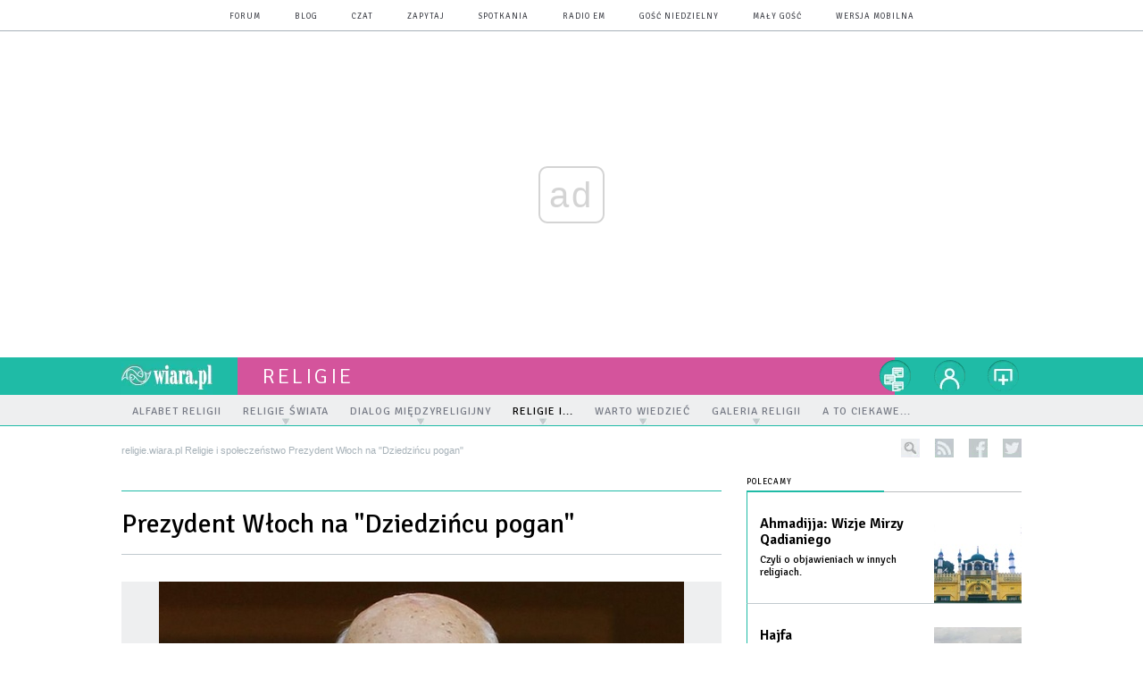

--- FILE ---
content_type: text/html; charset=utf-8
request_url: https://religie.wiara.pl/doc/1317456.Prezydent-Wloch-na-Dziedzincu-pogan
body_size: 16869
content:
<!DOCTYPE html PUBLIC "-//W3C//DTD XHTML 1.0 Transitional//EN" "http://www.w3.org/TR/xhtml1/DTD/xhtml1-transitional.dtd">
<html xmlns="http://www.w3.org/1999/xhtml">
<head>

	<meta http-equiv="Content-Type" content="text/html; charset=utf-8" />
	<meta http-equiv="Content-Language" content="pl" />
	<meta http-equiv="X-UA-Compatible" content="IE=edge" />
	<title>Prezydent Włoch na &#34;Dziedzińcu pogan&#34;</title>
			<meta name="author" content="Instytut Gość Media">
		<meta name="generator" content="www.igomedia.pl">
		<meta property="og:site_name" content="Instytut Gość Media">
		<meta name="viewport" content="width=device-width, initial-scale=1.0" />

	<meta http-equiv="refresh" content="3600">
			<meta moj="test">
		<link rel="stylesheet" type="text/css" href="/static/themes/religia-2015/service.min.css?_=StzbiEEEmwDXuwrtEylEVw"/>
		<link href="https://fonts.googleapis.com/css?family=Signika:300,400,600&amp;subset=latin,latin-ext&display=swap" rel="stylesheet" />		<style type="text/css">@font-face {font-family: 'icomoon';src: url("/static/themes/base-mobile-2016/fonts/icomoon.eot?9030o1");src: url("/static/themes/base-mobile-2016/fonts/icomoon.eot?9030o1#iefix") format("embedded-opentype"), url("/static/themes/base-mobile-2016/fonts/icomoon.ttf?9030o1") format("truetype"), url("/static/themes/base-mobile-2016/fonts/icomoon.woff?9030o1") format("woff"), url("/static/themes/base-mobile-2016/fonts/icomoon.svg?9030o1#icomoon") format("svg");font-weight: normal;font-style: normal;}</style>

		

		

	<script type='text/javascript'>
		window.PrivacyPolicyContentURL = "https://www.wiara.pl/_int/welcome-message";
		var wre={"web":{},"api":{"DEBUG":false,"ReportProblem":null,"GetHelp":null,"LoginLayer":null,"ReportJSWarns":false,"migrateMute":true,"ServiceWorker":"/static/js/sw.min.js"},"includes":{}};
		wre.Ready=function(cb){};
		wre.EmitDone=function(cb){};
		wre.IncReqScripts=function(){wre._req_scripts++};
		wre._req_scripts=0;
		wre.IsMenuInteractionDisabled = false;

		wre.api.MOBILE=false;
		(function() {
			"use strict";
			var readyList=[],readyFired=false,inst=false,d=document;
			function ready(){if(!readyFired){readyFired=true;for(var i=0;i<readyList.length;i++){readyList[i].fn.call(window,readyList[i].ctx);}readyList=null;}};
			wre.Ready=function(callback,context){if(readyFired||!wre._req_scripts){setTimeout(function(){callback(context);},1);return;}else{readyList.push({fn:callback,ctx:context});}};
			wre.EmitDone=function(){wre._req_scripts--;if(wre._req_scripts <= 0){ready();}};
		})();
		
	</script>

		
	<script type="text/javascript">
	/* <![CDATA[ */
		wre.api.SERVICE_ROOT = "/";
		wre.api.ReportProblem = "x9b5327ec.xff17b375";
		wre.api.GetHelp = "x014234ef.x09b49125";
		wre.api.LoginLayer = "xedcfe968.x2b43a516";
		wre.api.ReportAbuse = "x9b5327ec.x3d8cf562";
		wre.api.UserInfoTooltip = "xedcfe968.x62ac0126";
		wre.api.NewMessage = "xedcfe968.xeda7861c";
		wre.api.AddFriend = "xedcfe968.xd4d39bc2";
		wre.api.ManageFollowers = "x52c6d494.x6ed3e580";
		wre.api.Sink = "https://www.wiara.pl/sink";
		wre.api.Logout = "x2983bb04.x8d97e42a";
		wre.api.CommentVote = "x52c6d494.x70f961d2";
		wre.api.CommentAbuse = "x52c6d494.xba877c6c";
		wre.api.Adverts = true;
		wre.api.AdvertsDFPAsync = false;
		wre.api.SessionKey = "wiara_sid";
		wre.api.CookiePrefix = "";
		wre.api.WidgetsFrame = 3;
		wre.api.community = {};

			wre.includes.player = ["//wf2.xcdn.pl/static/js/player-audio.min.js?_=DbqkyN6fmGisRAfVDxmjVg"];
			wre.includes.mejs = ["//wf1.xcdn.pl/static/js/jquery/mejs/build-4.2.9/mediaelement-and-player.min.js?_=rJ6hiWug6GJG9U_yXnqA"];
	/* ]]> */
	</script>
		<script>wre.IncReqScripts();</script>

				<script type="text/javascript" src="//wf2.xcdn.pl/static/js/desktop.min.js?_=RWmnpgjgMKjJ3jF0rWZOQ"></script>
		<script type="text/javascript">
			$(function(){
				wre.EmitDone();
			});
		</script>

			<script>wre.recaptcha_v3_key="6LfKq5UUAAAAAMU4Rd1_l_MKSJAizQb5Mk_8bFA_";</script>
			<script src="https://www.google.com/recaptcha/api.js?render=6LfKq5UUAAAAAMU4Rd1_l_MKSJAizQb5Mk_8bFA_" async></script>
		<script type="text/javascript">
			wre.Ready(function() {
				$(document).on("mobileinit", function () {
					$.mobile.ajaxEnabled = false;
				});
			});
		</script>
		
<script type="text/javascript">
/* <![CDATA[ */
			(function(i,s,o,g,r,a,m){i['GoogleAnalyticsObject']=r;i[r]=i[r]||function(){
			(i[r].q=i[r].q||[]).push(arguments)},i[r].l=1*new Date();a=s.createElement(o),
			m=s.getElementsByTagName(o)[0];a.async=1;a.src=g;m.parentNode.insertBefore(a,m)
			})(window,document,'script','//www.google-analytics.com/analytics.js','ga');
											ga('create', "UA-20456961-1", {
					cookieDomain: ".wiara.pl",
					legacyCookieDomain: ".wiara.pl"
				});
				ga('send', 'pageview');

			ga('set', 'anonymizeIp', true);
	
/* ]]> */
</script>

				
<script type="text/javascript">
/* <![CDATA[ */

			(function(w,d,s,l,i){w[l]=w[l]||[];w[l].push({'gtm.start': new Date().getTime(),event:'gtm.js'});var f=d.getElementsByTagName(s)[0], j=d.createElement(s),dl=l!='dataLayer'?'&l='+l:'';j.async=true;j.src= 'https://www.googletagmanager.com/gtm.js?id='+i+dl;f.parentNode.insertBefore(j,f); })(window,document,'script','dataLayer',"GTM-TXGJLXL6");
		
/* ]]> */
</script>

		
							 

							<script async src="https://get.optad360.io/sf/33f5bb3b-d171-455e-81ae-604df29cf0a3/plugin.min.js"></script>
	<script type="text/javascript" src="/static/js/browser-update.min.js?_=15958" async="async" defer="defer"></script>

	<link href="https://religie.wiara.pl/rss/rtr/90506.Najnowsze" type="application/atom+xml" title="Najnowsze" rel="alternate" />

	<link rel="stylesheet" type="text/css" href="/static/themes/religia-2015/service.min.css?_=StzbiEEEmwDXuwrtEylEVw" />
<link href="/static/themes/strona-glowna-2015/touch-icons/touch-icon-192x192.png" rel="icon" sizes="192x192"/>
<link href="/static/themes/strona-glowna-2015/touch-icons/180wiara.png" rel="apple-touch-icon-precomposed" sizes="180x180"/>
<link href="/static/themes/strona-glowna-2015/touch-icons/152wiara.png" rel="apple-touch-icon-precomposed" sizes="152x152"/>
<link href="/static/themes/strona-glowna-2015/touch-icons/144wiara.png" rel="apple-touch-icon-precomposed" sizes="144x144"/>
<link href="/static/themes/strona-glowna-2015/touch-icons/120wiara.png" rel="apple-touch-icon-precomposed" sizes="120x120"/>
<link href="/static/themes/strona-glowna-2015/touch-icons/114wiara.png" rel="apple-touch-icon-precomposed" sizes="114x114"/>
<link href="/static/themes/strona-glowna-2015/touch-icons/76wiara.png" rel="apple-touch-icon-precomposed" sizes="76x76"/>
<link href="/static/themes/strona-glowna-2015/touch-icons/72wiara.png" rel="apple-touch-icon-precomposed" sizes="72x72"/>
<link href="/static/themes/strona-glowna-2015/touch-icons/apple-touch-icon-precomposed.png" rel="apple-touch-icon-precomposed"/>
<link rel="manifest" href="https://religie.wiara.pl/manifest.webmanifest.json"/>
<meta name="msapplication-TileColor" content="#da532c"/>
<meta name="theme-color" content="#ffffff"/>
<link rel="shortcut icon" href="/static/images/favicons/wiara.ico?v=suqG72YhDWPCaUL78J0uHw" type="image/x-icon" />

	<meta property="fb:app_id" content="314192143101"/>

		

							<link rel="canonical" href="https://info.wiara.pl/doc/1317456.Prezydent-Wloch-na-Dziedzincu-pogan"/>
					<meta name="description" content="Znaczny rozgłos we Włoszech wzbudziła kolejna edycja „Dziedzińca pogan” – inicjatywy Papieskiej Rady Kultury na rzecz dialogu z niewierzącymi. Tym razem..."/>
					<meta property="og:type" content="article"/>
					<meta property="og:title" content="Prezydent Włoch na &#34;Dziedzińcu pogan&#34;"/>
					<meta property="og:description" content="Znaczny rozgłos we Włoszech wzbudziła kolejna edycja „Dziedzińca pogan” – inicjatywy Papieskiej Rady Kultury na rzecz dialogu z niewierzącymi. Tym razem..."/>
					<meta property="og:url" content="https://religie.wiara.pl/doc/1317456.Prezydent-Wloch-na-Dziedzincu-pogan"/>
					<meta property="article:section" content="Religion"/>
					<meta property="article:published_time" content="2012-10-06T19:51:41Z"/>
					<meta property="article:modified_time" content="2012-10-06T19:58:31Z"/>
					<meta property="article:tag" content="KOŚCIÓŁ"/>
					<meta property="article:tag" content="ASYŻ"/>
					<meta property="article:tag" content="DZIEDZINIEC POGAN"/>
							<meta property="og:image" content="https://religie.wiara.pl/static/images/base/wiara.jpg"/>
					<meta property="og:site_name" content="religie.wiara.pl"/>
<script type="application/ld+json">{"@context": "https://schema.org", "url": "https://religie.wiara.pl/doc/1317456.Prezydent-Wloch-na-Dziedzincu-pogan", "name": "Prezydent W\u0142och na \"Dziedzi\u0144cu pogan\"", "@type": "NewsArticle", "mainEntityOfPage": {"@type": "WebPage", "@id": ""}, "keywords": "KO\u015aCI\u00d3\u0141, ASY\u017b, DZIEDZINIEC POGAN", "dateCreated": "2012-10-06T19:51:04.933911", "dateModified": "2012-10-06T19:58:31.775141", "description": "Znaczny rozg\u0142os we W\u0142oszech wzbudzi\u0142a kolejna edycja \u201eDziedzi\u0144ca pogan\u201d \u2013 inicjatywy Papieskiej Rady Kultury na rzecz dialogu z niewierz\u0105cymi. Tym razem...", "datePublished": "2012-10-06T19:51:41", "image": ["https://wf1.xcdn.pl/files/12/10/06/546197_epa03418549_C1200x1200-3ws223.png.webp?conv=JGQFAAAABLAEsADxIW6L"], "headline": "Prezydent W\u0142och na \"Dziedzi\u0144cu pogan\""}</script>
		<meta name="keywords" content="KOŚCIÓŁ,ASYŻ,DZIEDZINIEC POGAN,religie, islam, judaizm, buddyzm, dialog"/>
	<meta name="msapplication-config" content="none"/>
</head>
<body id="body"  class="app-Document">
			<noscript><iframe src="https://www.googletagmanager.com/ns.html?id=GTM-TXGJLXL6" height="0" width="0" style="display:none;visibility:hidden"></iframe></noscript>












		
	<div id="fb-root"></div>
	<script>
	window.fbAsyncInit=function() {FB.init({appId:"314192143101",xfbml:true,version:'v2.9'});};
	(function(d, s, id) {
		var js, fjs = d.getElementsByTagName(s)[0];
		if (d.getElementById(id)) return;
		js = d.createElement(s); js.id = id; js.async=1;
		js.src = "//connect.facebook.net/pl_PL/sdk.js";
		fjs.parentNode.insertBefore(js, fjs);
		}(document, 'script', 'facebook-jssdk'));
	</script>

				
<script type="text/javascript">
/* <![CDATA[ */

			var pp_gemius_identifier = new String("nSpKTzLraxClG4JFtrB6AOWiTINF7TfnHF7qHo_wQlT.E7");
			var org_gemius_identifier = new String("nSpKTzLraxClG4JFtrB6AOWiTINF7TfnHF7qHo_wQlT.E7");
			function gemius_pending(i) { window[i] = window[i] || function() {var x = window[i+'_pdata'] = window[i+'_pdata'] || []; x[x.length]=arguments;};};
			gemius_pending('gemius_hit'); gemius_pending('gemius_event'); gemius_pending('pp_gemius_hit'); gemius_pending('pp_gemius_event');
			(function(d,t) {try {var gt=d.createElement(t),s=d.getElementsByTagName(t)[0],l='http'+((location.protocol=='https:')?'s':''); gt.setAttribute('async','async');
			gt.setAttribute('defer','defer'); gt.src=l+'://gapl.hit.gemius.pl/xgemius.js'; s.parentNode.insertBefore(gt,s);} catch (e) {}})(document,'script');
		
/* ]]> */
</script>

			

<div id="w">




	

<div class="navbar">

	<nav class="navbar__header">
		<div class="c">
			<ul class="nav-secondary">
				<li><a href="https://forum.wiara.pl" title="forum">forum</a></li>
				<li><a href="https://blog.wiara.pl" title="blog">blog</a></li>
				<li><a href="https://cs1.wiara.pl" title="czat">czat</a></li>
				<li><a href="https://zapytaj.wiara.pl" title="zapytaj">zapytaj</a></li>
				<li><a href="https://spotkania.wiara.pl/" title="spotkania">spotkania</a></li>
				<li><a href="https://www.radioem.pl" title="poczta">Radio eM</a></li>
				<li><a href="https://www.gosc.pl" title="Gość Niedzielny">Gość Niedzielny</a></li>
				<li><a href="https://www.malygosc.pl" title="Mały Gość">Mały Gość</a></li>

						<li><a href="/switch-to-mobile-layouts?url=%2Fdoc%2F1317456.Prezydent-Wloch-na-Dziedzincu-pogan" class="SwitchLayouts" rel="nofollow" title="Przełącz stronę na wersję przystosowaną do telefonu lub tabletu" data-layouts="mobile" data-ajax="false">wersja mobilna</a></li>
			</ul>
		</div>
	</nav>
</div>
				
				





		<div class="wp-bd webpart-wrap-layout wp-el" >




	<div class="fl-w100 layout-1">
	<div class="c1 LayoutColumn Col0">
		





		<div class="wp-bd fl-w100 webpart-wrap-layout_column wp-el" >






		<div class="wp-bd fl-w100 webpart-wrap-raw_html wp-el" >
<style>
#FacebookSlider {
display: none;
}
.txt.None h2 {
    display: none;
}
.dl_sub .prev_doc1 {
    float: left;
    width: 90px;
    min-height: 90px;
    margin-right: 15px;
    margin-left: -118px;
}
.txt__content .dl_sub .prev_doc2, .txt__content .dl_sub .prev_doc_no_img {
    width: 351px;
}
.imgResized {
    z-index: 9999;
}
.txt .cm-i {
    margin: 0 20px 0 0 !important;
    width: 30%;
}
.frm-question.fl-w100 {
    font-size: 16px;
    line-height: 22px;
}
}
.txt iframe {
    max-width: 100%;
    width: 489px;
    height: 275px;
}
</style>
	
		</div>

	
		</div>

	</div>

</div>

	
		</div>
				
				





		<div class="wp-bd webpart-wrap-layout wp-el" >




	<div class="fl-w100 layout-1">
	<div class="c1 LayoutColumn Col0">
		





		<div class="wp-bd fl-w100 webpart-wrap-layout_column wp-el" >






		<div class="wp-bd fl-w100 webpart-wrap-layout wp-el" >




	<div class="fl-w100 layout-1">
	<div class="c1 LayoutColumn Col0">
		





		<div class="wp-bd fl-w100 webpart-wrap-layout_column wp-el" >






		<div class="wp-bd fl-w100 webpart-wrap-raw_html wp-el" >
<ins class="staticpubads89354" data-slot="1"></ins>
	
		</div>

	
		</div>

	</div>

</div>

	
		</div>






		<div class="wp-bd fl-w100 webpart-wrap-Header wp-el" >







<header class="navbar ">
	<nav id="h2" class="navbar__main sticky StickyHdr">
		<div class="c">
			<h1 class="navbar__logo"><a href="https://www.wiara.pl/" title="wiara.pl">wiara.pl</a></h1>
			<div class="navbar__site-logo">
				<button class="sticky__expander" type="button">Menu</button>
				<h1><a href="/" title="Wiara.pl - Serwis">religie</a></h1>
			</div>
			<div class="navbar__user-area">
				<div class="nav-services">
					

		<a href="https://www.wiara.pl/info/serwisy" title="nasze serwisy" class="nav-services__toggler DropdownToggler"><strong>nasze serwisy</strong></a>
	<ul class="nav-services__list">
		<li class="nav-services__list-item">
			<strong>Wiara:</strong>
			<ul>
				<li><a href="https://kosciol.wiara.pl/" title="Kościół">Kościół</a></li>
				<li><a href="https://liturgia.wiara.pl/" title="Liturgia">Liturgia</a></li>
				<li><a href="https://biblia.wiara.pl/" title="Biblia">Biblia</a></li>
				<li><a href="https://papiez.wiara.pl/" title="Papież">Papież</a></li>
				<li><a href="https://ekumenizm.wiara.pl/" title="Ekumenizm">Ekumenizm</a></li>
				<li><a href="https://religie.wiara.pl/" title="Religie">Religie</a></li>
			</ul>

		</li>
		<li class="nav-services__list-item">
			<strong>Do czytania:</strong>
			<ul>
				<li><a href="https://info.wiara.pl" title="Serwis Informacyjny">Info</a></li>
				<li><a href="https://prasa.wiara.pl/" title="Prasa">Prasa</a></li>
				<li><a href="https://kultura.wiara.pl/" title="Kultura">Kultura</a></li>
				<li><a href="https://nauka.wiara.pl/" title="Nauka">Nauka</a></li>
				<li><a class="sel" href="https://www.gosc.pl/" title="Gość Niedzielny">Gość Niedzielny</a></li>
				<li><a class="sel" href="https://www.malygosc.pl/" title="Mały Gość">Mały Gość</a></li>
			</ul>
		</li>
		<li class="nav-services__list-item">
			<strong>Dla ludzi:</strong>
			<ul>
				<li><a href="https://rodzina.wiara.pl/" title="Rodzina">Rodzina</a></li>
				<li><a href="https://forum.wiara.pl/" title="Forum">Forum</a></li>
				<li><a href="https://czat.wiara.pl/" title="Czat">Czat</a></li>
				<li><a href="https://blog.wiara.pl/" title="Blog">Blog</a></li>
				<li><a href="https://zapytaj.wiara.pl/" title="Zapytaj">Zapytaj</a></li>
				<li><a href="https://spotkania.wiara.pl/" title="Spotkania">Spotkania</a></li>
			</ul>
		</li>
		<li class="nav-services__list-item">
			<strong>Usługi:</strong>
			<ul>
				<li><a href="https://reklama.goscniedzielny.pl/">Reklama</a></li>
				<li><a href="https://mx.wiara.pl/" title="Poczta">Poczta</a></li>
				<li><a href="https://foto.gosc.pl" title="Agencja fotograficzna">Foto Gość</a></li>
			</ul>
		</li>
	</ul>

				</div>

				<div class="nav-dropdown nav-zoom">
					<a href="" class="nav-zoom__toggler DropdownToggler"><strong>powiększ</strong></a>
					<div class="nav-dropdown__inner zoom-info">
						<p>Aby zmienić wielkość tekstu na stronie, przytrzymaj <span>ctrl</span> (na komputerach MAC - <span>cmd</span>) i wciśnij klawisz "<span>+</span>" aż do uzyskania pożądanego efektu.</p>
						<p>Aby zmniejszyć - użyj klawisza "<span>-</span>". By wrócić do stanu początkowego, przytrzymaj <span>ctrl</span> (na MAC - <span>cmd</span>) i wciśnij "<span>0</span>".</p>
					</div>
				</div>


				<div class="nav-dropdown nav-login-box">
						<a href="" class="nav-login-box__toggler DropdownToggler">twój profil</a>

					<div class="nav-dropdown__inner">
							<div class="nav-login-box__login">
								<div class="nav-login-box__header">
									Nie jesteś zalogowany
									<span class="roundImg">
										<span class="profileImage"></span>
									</span>
								</div>

								<div id="l">
									<div class="l1"><a href="https://moj.gosc.pl/" class="b show-layer-login" title="zaloguj się">zaloguj się</a></div>
									<div class="l2"><a href="https://moj.gosc.pl/rejestracja" class="b" title="załóż konto">zarejestruj się</a></div>
								</div>
							</div>
					</div>
				</div>
			</div>
		</div>
	</nav>
</header>





<div id="h4" class=""><div id="h4_">
		
		

	<ul class="nav-primary level-0">

		

			

			<li class="">


				<a href="http://religie.wiara.pl/doc/1435552.Alfabet-religii" class=""><span>Alfabet religii</span></a>
				


			</li>

			

			<li class="">


				<a href="" class=" has-submenu"><span>Religie świata</span></a>
				

	<ul class="level-1">

		

			

			<li class="">


				<a href="/Aktualnosci" class=""><span>Aktualności</span></a>
				


			</li>

			

			<li class="">


				<a href="/Buddyzm/Aktualnosci" class=""><span>Buddyzm</span></a>
				


			</li>

			

			<li class="">


				<a href="http://kosciol.wiara.pl/" class=""><span>Katolicyzm</span></a>
				


			</li>

			

			<li class="">


				<a href="http://ekumenizm.wiara.pl/" class=""><span>Prawosławie i Protestantyzm </span></a>
				


			</li>

			

			<li class="">


				<a href="/Religie/Hinduizm" class=""><span>Hinduizm</span></a>
				


			</li>

			

			<li class="">


				<a href="/Islam/Aktualnosci" class=""><span>Islam</span></a>
				


			</li>

			

			<li class="">


				<a href="/Judaizm/Aktualnosci" class=""><span>Judaizm</span></a>
				


			</li>

			

			<li class="">


				<a href="/Religie_tradycyjne" class=""><span>Religie tradycyjne</span></a>
				


			</li>

			

			<li class="">


				<a href="/Religie/Religie_swiata_o_Jezusie" class=""><span>Religie świata o Jezusie</span></a>
				


			</li>

	</ul>

			</li>

			

			<li class="">


				<a href="" class=" has-submenu"><span>Dialog międzyreligijny</span></a>
				

	<ul class="level-1">

		

			

			<li class="">


				<a href="/Religie/Dialog_miedzyreligijny/Instytucje" class=""><span>Instytucje</span></a>
				


			</li>

			

			<li class="">


				<a href="/Religie/Dialogmiedzyreligijny/Dokumenty" class=""><span>Dokumenty</span></a>
				


			</li>

			

			<li class="">


				<a href="/Religie/Dialog_miedzyreligijny/Przemowienia" class=""><span>Przemówienia</span></a>
				


			</li>

			

			<li class="">


				<a href="/Religie/Dialog_miedzyreligijny/Swiadectwo_spotkania" class=""><span>Świadectwo spotkania</span></a>
				


			</li>

			

			<li class="">


				<a href="/Religie/Dialog_miedzyreligijny/O_dialogu" class=""><span>O dialogu</span></a>
				


			</li>

	</ul>

			</li>

			

			<li class=" s">


				<a href="" class=" s has-submenu"><span>Religie i...</span></a>
				

	<ul class="level-1">

		

			

			<li class="">


				<a href="/Religie/Religie_i.../Rodzina" class=""><span>rodzina</span></a>
				


			</li>

			

			<li class=" s">


				<a href="/Religie/Religie_i.../Spoleczenstwo" class=" s"><span>społeczeństwo</span></a>
				


			</li>

			

			<li class="">


				<a href="/Religie/Religie_i.../Sztuka" class=""><span>sztuka</span></a>
				


			</li>

			

			<li class="">


				<a href="/Religie/Religie_i.../Popkultura" class=""><span>popkultura</span></a>
				


			</li>

	</ul>

			</li>

			

			<li class="">


				<a href="/doc/638335.Co-wy-wiecie-o-religii" class=" has-submenu"><span>Warto wiedzieć</span></a>
				

	<ul class="level-1">

		

			

			<li class="">


				<a href="/Religie/Koscioly_i_zwiazki_wyznaniowe_w_Polsce" class=""><span>Kościoły i zwiążki wyznaniowe w Polsce</span></a>
				


			</li>

			

			<li class="">


				<a href="/Religie/Warto_wiedziec/Nowe_ruchy_religijne" class=""><span>Nowe ruchy religijne</span></a>
				


			</li>

			

			<li class="">


				<a href="/Religie/Uwaga_na_sekty" class=""><span>Uwaga na sekty</span></a>
				


			</li>

			

			<li class="">


				<a href="/Religie/Warto_wiedziec/Varia" class=""><span>Varia</span></a>
				


			</li>

	</ul>

			</li>

			

			<li class="">


				<a href="" class=" has-submenu"><span>Galeria religii</span></a>
				

	<ul class="level-1">

		

			

			<li class="">


				<a href="/Religie/Foto" class=""><span>foto</span></a>
				


			</li>

			

			<li class="">


				<a href="/Religie/Audio" class=""><span>audio</span></a>
				


			</li>

			

			<li class="">


				<a href="/Filmy" class=""><span>filmy</span></a>
				


			</li>

			

			<li class="">


				<a href="/Religie/Ksiazki" class=""><span>książki</span></a>
				


			</li>

	</ul>

			</li>

			

			<li class="">


				<a href="/doc/2947746.A-to-ciekawe" class=""><span>A to ciekawe...</span></a>
				


			</li>

	</ul>
</div></div>


<script type="text/javascript">
/* <![CDATA[ */
	$(function(){
		
	wre.web.InstallStickyNavbar({
		el: $(".navbar__main"),
		menu_button: $(".sticky__expander"),
		menu_bar: $("#h4")
	});
	wre.web.InstallMenu({
		el: $('.nav-primary')
	});

	});

/* ]]> */
</script>

	
		</div>






		<div class="wp-bd fl-w100 webpart-wrap-Navigation wp-el" >



<div class="breadcrumbs-w"><div class="breadcrumbs"><div class="breadcrumbs_">

	<div class="path" itemscope itemtype="http://schema.org/BreadcrumbList">
		<span itemprop="itemListElement" itemscope itemtype="http://schema.org/ListItem"><a href="https://religie.wiara.pl" itemid="https://religie.wiara.pl" itemscope itemtype="http://schema.org/Thing" itemprop="item"><span itemprop="name">religie.wiara.pl</span></a><meta itemprop="position" content="1" /></span>

				<span class="path-divider">»</span> <span itemprop="itemListElement" itemscope itemtype="http://schema.org/ListItem"><a href="/Religie/Religie_i.../Spoleczenstwo" itemid="/Religie/Religie_i.../Spoleczenstwo" itemscope itemtype="http://schema.org/Thing" itemprop="item"><span itemprop="name">Religie i społeczeństwo</span></a><meta itemprop="position" content="2" /></span>
			<span class="path-divider">»</span> <span itemprop="itemListElement" itemscope itemtype="http://schema.org/ListItem"><a href="/doc/1317456.Prezydent-Wloch-na-Dziedzincu-pogan" itemscope itemtype="http://schema.org/Thing" itemprop="item" itemid="/doc/1317456.Prezydent-Wloch-na-Dziedzincu-pogan"><span itemprop="name">Prezydent Włoch na &#34;Dziedzińcu pogan&#34;</span></a><meta itemprop="position" content="3" /></span>

	</div>

	<div class="ico">
						<form class="search" method="get" id="search_form" action="/wyszukaj/wyrazy">
					<input type="text" name="q" class="input" placeholder="szukaj..." value="" style="width:0px" />
					<input type="submit" class="btn InputExpander" id="search" value="szukaj..." data-width="233" />
				</form>
				<a href="/rss" rel="nofollow" title="kanały rss" class="rss_channels">rss</a>
					<a href="https://www.facebook.com/wiarapl" target="_blank" title="religie.wiara.pl na facebook'u" class="fb">facebook</a>
			<a href="https://twitter.com/wiarapl" target="_blank" title="religie.wiara.pl na twitterze" class="tw">twitter</a>

	</div>

</div></div></div>

	
		</div>






		<div class="wp-bd fl-w100 webpart-wrap-raw_html wp-el" >
<div><script>if(self != top) { top.location = self.location; }</script></div>
	
		</div>






		<div class="wp-bd fl-w100 webpart-wrap-layout wp-el" >




	<div class="fl-w100 layout-1">
	<div class="c1 LayoutColumn Col0">
		





		<div class="wp-bd fl-w100 webpart-wrap-layout_column wp-el" >






		<div class="wp-bd fl-w100 webpart-wrap-doc_content wp-el" >






	<div class="txt None ">
		



	

<div class=" txt__rich-area">
	<head><script>
window.onload = function() {const currentDate = new Date();
const currentYear = currentDate.getFullYear();
const startDate = new Date(currentYear, 2, 30); // 2 oznacza marzec, indeksowany od zera
const endDate = new Date(currentYear + 1, 4, 30); // 4 oznacza maj

if (window.location.href === "https://wiara.pl" && currentDate >= startDate && currentDate < endDate) {
let logoWiara = document.querySelector('.logo img');
  logoWiara.setAttribute('src','/static/themes/strona-glowna-2015-wielkanoc/images/logo-wielkanoc.png');
document.querySelector('.custom-logo img').classList.add('chrismtasTime');
} 
}
</script>
</head>
</div>


	</div>

	
		</div>

	
		</div>

	</div>

</div>

	
		</div>






		<div class="wp-bd fl-w100 webpart-wrap-layout wp-el" >




	<div class="fl-w100 layout-1">
	<div class="c1 LayoutColumn Col0">
		





		<div class="wp-bd fl-w100 webpart-wrap-layout_column wp-el" >






		<div class="wp-bd fl-w100 webpart-wrap-raw_html wp-el" >
<style>
.fl-w100.webpart-wrap-footer {
    float: left !important;
}
#fm a:nth-child(7) {
    display: none;
}
.cN_wiara2015_advert h4 {
  text-align: center;
text-transform: uppercase;
font-family: Signika;
font-size: 9px;
  font-weight: 400;
  letter-spacing: 1px;

}
.adsbygoogle {
margin: 20px auto;
max-width: 1200px;
}

#FacebookSlider {
display: none;
}
.content_ext_plugin iframe {
    width: 100%;
    height: 275px;
}
.txt.None h2 {
    display: none;
}
.txt__rich-area span.content_ext_plugin > iframe {
    max-width: 100%;
    width: 480px;
}
.txt .cm-i {
    margin: 0 20px 0 0 !important;
    width: 100%;
}
.txt span iframe {
    max-width: 100%;
    width: 489px;
    height: 275px;
}
</style>
	
		</div>

	
		</div>

	</div>

</div>

	
		</div>

	
		</div>

	</div>

</div>

	
		</div>
				
				





		<div class="wp-bd webpart-wrap-layout wp-el" >




	<div class="c layout-672-308">
	<div class="c672 c-right-margin LayoutColumn Col0">
		





		<div class="wp-bd fl-w100 webpart-wrap-layout_column wp-el" >






		<div class="wp-bd fl-w100 webpart-wrap-layout wp-el" >




	<div class="fl-w100 layout-1">
	<div class="c1 LayoutColumn Col0">
		





		<div class="wp-bd fl-w100 webpart-wrap-layout_column wp-el" >






		<div class="app_document doc_type_3  ">

		
	<div class="cf txt">

		<h1 class="">Prezydent Włoch na &#34;Dziedzińcu pogan&#34;</h1>

						<div class="doc-gallery">
		<div class="doc-gallery__img">
			<a href="//wf2.xcdn.pl/files/12/10/06/546197_epa03418549_83.jpg.webp" data-lightbox="image"><img src="//wf1.xcdn.pl/files/12/10/06/546197_epa03418549_54.jpg.webp" alt="Prezydent Włoch na &#34;Dziedzińcu pogan&#34;" style="min-width: 588px; min-height: 392px"/></a>
			<a href="#" onclick="$(this).prev().trigger('click'); return false;" class="img_enlarge" title="Powiększ">&nbsp;</a>
		</div>
					<div class="doc-gallery__content">
				<span class="cm-i-a">
					J.J. GUILLEN/ PAP/EPA			</span>

				<span class="cm-i-p">
				„Wybrałem inne życie, które to zapotrzebowanie pomijało” – stwierdził prezydent Włoch i dodał: „Może nie dotknęło mnie światło łaski...”.		</span>			</div>
	</div>
		<div class="txt__wrapper">
			<div class="txt__content">

				<div class="txt__lead">
					<p>Znaczny rozgłos we Włoszech wzbudziła kolejna edycja „Dziedzińca pogan” – inicjatywy Papieskiej Rady Kultury na rzecz dialogu z niewierzącymi. Tym razem imprezę zorganizowano w sercu katolickiej Italii – Asyżu. </p>
				</div>


				





<div class=" txt__rich-area">
	<p>
	Specjalnym gościem spotkania był prezydent Giorgio Napolitano, co wywołało zainteresowanie opinii publicznej tym bardziej, że jest on znany z wieloletniej działalności komunistycznej.<br/>
<br/>
	Szef włoskiego państwa mówił o konieczności współpracy z Kościołem w dobie kryzysu. Chodzi zwłaszcza o umocnienie zasady dobra wspólnego oraz o przywrócenie należytego miejsca postawom obywatelskim, co wymaga zbieżnych wysiłków ze strony różnych instytucji i środowisk. Zdaniem Napolitano przypomina to wymogi konstytuanty. „Chodzi o wysiłki na rzecz ożywienia na nowo sensu etyki i obowiązku – mówił prezydent. – Chodzi o upowszechnienie nowej świadomości wartości duchowych, darów kultury, korzyści z solidarności. Tylko to może dźwignąć ludzką kondycję”.<br/>
<br/>
	W panelu z udziałem głowy włoskiego państwa nie zabrakło wątku osobistego, bezpośrednio związanego z celem „Dziedzińca pogan” w Asyżu. Giorgio Napolitano przyznał, że w młodości otrzymał wychowanie religijne, jednak z czasem oddalił się od praktyk, nie znajdując w nich odpowiedzi na nurtujące go pytania. „Wybrałem inne życie, które to zapotrzebowanie pomijało” – stwierdził prezydent i dodał: „Może nie dotknęło mnie światło łaski...”.</p>

</div>

		


<div class="pgr">
	<span class="pgr_hide">«« | «</span> |

<span class="pgr_nrs">
		<b> 1</b>
</span>
	| <span class="pgr_hide">» | »»</span>
</div>


			</div>

			<div class="txt__sidebar" id="sidebar">

					<div class="txt__author">
													
				<p class="l l-2 doc-source">
							<span class="s">RADIO WATYKAŃSKIE</span>
					</b>

						<span class="doc-source-sep">|</span>
				</p>

					</div>

					<span class="txt__doc-date">dodane 06.10.2012 19:51</span>

					<div class="txt__social-icons">
						<a href="javascript:wre.post(&#39;x9b5327ec.xb83f0e11&#39;)" rel="nofollow" title="wyślij" class="send">wyślij</a>
						<a href="/doc_pr/1317456.Prezydent-Wloch-na-Dziedzincu-pogan" rel="nofollow" onclick="javascript:window.open('/doc_pr/1317456.Prezydent-Wloch-na-Dziedzincu-pogan','drukowanie','width=760,height=500,toolbar=no,location=no,scrollbars=yes,resize=no'); return false;" title="drukuj" class="print">drukuj</a>
					</div>

					<div class="txt__social">
						
	<span class="wykop">
				<div class="fb-like" data-href="https://religie.wiara.pl/doc/1317456.Prezydent-Wloch-na-Dziedzincu-pogan" data-layout="box_count" data-action="like" data-show-faces="false" data-share="true" data-width="72"></div>
				<a href="https://twitter.com/share" class="twitter-button twitter-share-button" data-lang="pl" target="_blank">Tweetnij</a>
			<script>!function(d,s,id){var js,fjs=d.getElementsByTagName(s)[0];if(!d.getElementById(id)){js=d.createElement(s);js.id=id;js.src="//platform.twitter.com/widgets.js";fjs.parentNode.insertBefore(js,fjs);}}(document,"script","twitter-wjs");</script>
	</span>

					</div>


								</div>
		</div>

		<div class="txt__tags">
			

			<p class="tags">

				<span>TAGI</span><em>|</em>
				<a href="/wyszukaj/tag/312d.ASYZ" rel="nofollow">ASYŻ</a>,				<a href="/wyszukaj/tag/a5c7.DZIEDZINIEC-POGAN" rel="nofollow">DZIEDZINIEC POGAN</a>,				<a href="/wyszukaj/tag/53c.KOSCIOL" rel="nofollow">KOŚCIÓŁ</a>		</p>

		</div>
	</div>


		</div>






	

		<div class="fr1_CCFFCC doc_related ">

		
		<h5>PRZECZYTAJ TAKŻE </h5>
							<a href="/doc/9565411.Plock-Nabozenstwo-Slowa-Bozego-zakonczylo-glowne-obchody-Dnia" onclick="wre.web.Raport(&#34;Document.SeeAlso&#34;)"> Płock: Nabożeństwo Słowa Bożego zakończyło główne obchody Dnia Judaizmu</a>
								<em>|</em>
				<a href="/doc/9564626.Kard-Rys-Judaizm-pozostaje-dla-nas-korzeniem" onclick="wre.web.Raport(&#34;Document.SeeAlso&#34;)"> Kard. Ryś: Judaizm pozostaje dla nas korzeniem</a>
								<em>|</em>
				<a href="/doc/9558455.Twoj-lud-bedzie-moim-ludem-a-twoj-Bog-bedzie-moim-Bogiem" onclick="wre.web.Raport(&#34;Document.SeeAlso&#34;)"> „Twój lud, będzie moim ludem, a twój Bóg będzie moim Bogiem”</a>
								<em>|</em>
				<a href="/doc/9530797.Adwent-i-Chanuka-na-KUL" onclick="wre.web.Raport(&#34;Document.SeeAlso&#34;)"> Adwent i Chanuka na KUL</a>
								<em>|</em>
				<a href="/doc/9526381.Poznan-Miedzyreligijne-Spotkanie-Modlitewne-w-Intencji-Pokoju" onclick="wre.web.Raport(&#34;Document.SeeAlso&#34;)"> Poznań: Międzyreligijne Spotkanie Modlitewne w Intencji Pokoju</a>
								<em>|</em>
				<a href="/doc/9511974.Papiez-odwiedzil-Blekitny-Meczet-w-Stambule" onclick="wre.web.Raport(&#34;Document.SeeAlso&#34;)"> Papież odwiedził Błękitny Meczet w Stambule</a>
								<em>|</em>
				<a href="/doc/9508767.Papiez-rusza-w-czwartek-w-pierwsza-zagraniczna-podroz-do-Turcji" onclick="wre.web.Raport(&#34;Document.SeeAlso&#34;)"> Papież rusza w czwartek w pierwszą zagraniczną podróż: do Turcji i Libanu</a>
								<em>|</em>
				<a href="/doc/1159138.Barcelona-kolejna-edycja-Dziedzinca-pogan" onclick="wre.web.Raport(&#34;Document.SeeAlso&#34;)"> Barcelona: kolejna edycja &#34;Dziedzińca pogan&#34;</a>
								<em>|</em>
				<a href="/doc/993945.Ekumenizm-tez-wazny" onclick="wre.web.Raport(&#34;Document.SeeAlso&#34;)"> Ekumenizm też ważny</a>
								<em>|</em>
				<a href="/doc/993932.Program-miedzyreligijnego-spotkania-w-Asyzu" onclick="wre.web.Raport(&#34;Document.SeeAlso&#34;)"> Program międzyreligijnego spotkania w Asyżu</a>
	

		</div>










		<div class="wp-bd fl-w100 webpart-wrap-layout wp-el" >




	<div class="fl-w100 layout-1">
	<div class="c1 LayoutColumn Col0">
		





		<div class="wp-bd fl-w100 webpart-wrap-layout_column wp-el" >

	
		</div>

	</div>

</div>

	
		</div>






		<div class="wp-bd fl-w100 webpart-wrap-media wp-el" style="padding-top:12px;margin-top:0;padding-bottom:12px;margin-bottom:0;">






<div class="cycle cf" id="Media3033830_6" style="height:100px; margin-bottom:8px;">
					<a class="cf" href="https://fundacja.gosc.pl/Wspieram-wiare"><img class="cf imgResized" src="//wf2.xcdn.pl/files/19/10/16/213833_llJk_Wiara_wesprzyj_750x300_2019.jpg" alt="Wiara_wesprzyj_750x300_2019.jpg" /></a>
</div>

	
		</div>

	
		</div>

	</div>

</div>

	
		</div>




		

		<div class="wp-bd fl-w100 webpart-wrap-info_gal_preview wp-el" >
				<a class="LayoutAnchor Anchor" name="Informacje"></a>

			<div class="cf cN_wiara2015_left  cN_left">
					<h4 class=" cN_left"><span>Informacje</span></h4>
			</div>





	<ul class="media-list cf">
			<li class="c0_25">
				


		<div class="media-gallery">
					<a href="/doc/9571663.CBA-kolejne-zatrzymanie-w-zwiazku-ze-sledztwem-dot-czlonkow" class="media-gallery-img"><img src="//wf1.xcdn.pl/files/26.bkt/01/23/12/166658_VxfI_ZAKLAD161015_HP19_46.jpg.webp" alt="CBA: kolejne zatrzymanie w związku ze śledztwem dot. członków grupy religijnej" /></a>

			<div class="desc">
				<a href="/doc/9571663.CBA-kolejne-zatrzymanie-w-zwiazku-ze-sledztwem-dot-czlonkow">
					<strong>CBA: kolejne zatrzymanie w związku ze śledztwem dot. członków grupy religijnej</strong><br />
				</a>
			</div>

			<a class="more_dlp" href="/doc/9571663.CBA-kolejne-zatrzymanie-w-zwiazku-ze-sledztwem-dot-czlonkow">
				więcej »
			</a>

		</div>


			</li>
			<li class="c0_25 bg">
				


		<div class="media-gallery">
					<a href="/doc/9571897.TAK-dla-religii-i-etyki-w-szkole" class="media-gallery-img"><img src="//ff3.xcdn.pl/i/I18DAAAAAKgAaQBmZlZU/323ff1fc3ff4f9c6f6492b9bb255e2e7.jpg" alt="Na świadectwie" /></a>

			<div class="desc">
				<a href="/doc/9571897.TAK-dla-religii-i-etyki-w-szkole">
					<strong>„TAK dla religii i etyki w szkole”</strong><br />
				</a>
			</div>

			<a class="more_dlp" href="/doc/9571897.TAK-dla-religii-i-etyki-w-szkole">
				więcej »
			</a>

		</div>


			</li>
			<li class="c0_25">
				


		<div class="media-gallery">
					<a href="/doc/9570523.Medrcy-bilgorajscy" class="media-gallery-img"><img src="//wf2.xcdn.pl/files/26.bkt/01/20/14/916451_ZnQ9_Torah_reading_by_women_46.jpg.webp" alt="Mędrcy biłgorajscy" /></a>

			<div class="desc">
				<a href="/doc/9570523.Medrcy-bilgorajscy">
					<strong>Mędrcy biłgorajscy</strong><br />
				</a>
			</div>

			<a class="more_dlp" href="/doc/9570523.Medrcy-bilgorajscy">
				więcej »
			</a>

		</div>


			</li>
			<li class="c0_25 bg">
				


		<div class="media-gallery">
					<a href="/doc/9569845.Jeden-Bog-jedna-nadzieja" class="media-gallery-img"><img src="//wf2.xcdn.pl/files/26.bkt/01/20/12/908754_McFQ_budzik_09_46.jpg.webp" alt="Jeden Bóg, jedna nadzieja" /></a>

			<div class="desc">
				<a href="/doc/9569845.Jeden-Bog-jedna-nadzieja">
					<strong>Jeden Bóg, jedna nadzieja</strong><br />
				</a>
			</div>

			<a class="more_dlp" href="/doc/9569845.Jeden-Bog-jedna-nadzieja">
				więcej »
			</a>

		</div>


			</li>
	</ul>


	<ul class="media-list cf">
			<li class="c0_25">
				


		<div class="media-gallery">
					<a href="/doc/9568461.Byly-patriarcha-Jerozolimy-Jesli-Izrael-chce-przetrwac" class="media-gallery-img"><img src="//wf1.xcdn.pl/files/15/03/16/496011_ZS130215_HP79_46.jpg.webp" alt="Jerozolima" /></a>

			<div class="desc">
				<a href="/doc/9568461.Byly-patriarcha-Jerozolimy-Jesli-Izrael-chce-przetrwac">
					<strong>Były patriarcha Jerozolimy: Jeśli Izrael chce przetrwać...</strong><br />
				</a>
			</div>

			<a class="more_dlp" href="/doc/9568461.Byly-patriarcha-Jerozolimy-Jesli-Izrael-chce-przetrwac">
				więcej »
			</a>

		</div>


			</li>
			<li class="c0_25 bg">
				


		<div class="media-gallery">
					<a href="/doc/9567783.Kard-Rys-podczas-krakowskich-obchodow-XXIX-Dnia-Judaizmu" class="media-gallery-img"><img src="//ff3.xcdn.pl/i/I18GAAAAAKgA_AAAAA0AqABpAACYIO8k/f02717dadb479f424bf47b37d6f97e0e.jpg" alt="Kard. Ryś podczas krakowskich obchodów XXIX Dnia Judaizmu" /></a>

			<div class="desc">
				<a href="/doc/9567783.Kard-Rys-podczas-krakowskich-obchodow-XXIX-Dnia-Judaizmu">
					<strong>Kard. Ryś podczas krakowskich obchodów XXIX Dnia Judaizmu</strong><br />
				</a>
			</div>

			<a class="more_dlp" href="/doc/9567783.Kard-Rys-podczas-krakowskich-obchodow-XXIX-Dnia-Judaizmu">
				więcej »
			</a>

		</div>


			</li>
			<li class="c0_25">
				


		<div class="media-gallery">
					<a href="/doc/9565411.Plock-Nabozenstwo-Slowa-Bozego-zakonczylo-glowne-obchody-Dnia" class="media-gallery-img"><img src="//wf1.xcdn.pl/files/26.bkt/01/16/08/546936_5WAn_mid26115405_46.jpg.webp" alt="Płock: Nabożeństwo Słowa Bożego zakończyło główne obchody Dnia Judaizmu" /></a>

			<div class="desc">
				<a href="/doc/9565411.Plock-Nabozenstwo-Slowa-Bozego-zakonczylo-glowne-obchody-Dnia">
					<strong>Płock: Nabożeństwo Słowa Bożego zakończyło główne obchody Dnia Judaizmu</strong><br />
				</a>
			</div>

			<a class="more_dlp" href="/doc/9565411.Plock-Nabozenstwo-Slowa-Bozego-zakonczylo-glowne-obchody-Dnia">
				więcej »
			</a>

		</div>


			</li>
			<li class="c0_25 bg">
				


		<div class="media-gallery">
					<a href="/doc/9564932.Plock-Trwaja-glowne-obchody-Dnia-Judaizmu" class="media-gallery-img"><img src="//ff1.xcdn.pl/i/I18DAAAAAKgAaQBWsJcZ/947b47938ce75cf1f64319451df61b0e.jpg" alt="Tora - święta księga judaizmu" /></a>

			<div class="desc">
				<a href="/doc/9564932.Plock-Trwaja-glowne-obchody-Dnia-Judaizmu">
					<strong>Płock: Trwają główne obchody Dnia Judaizmu</strong><br />
				</a>
			</div>

			<a class="more_dlp" href="/doc/9564932.Plock-Trwaja-glowne-obchody-Dnia-Judaizmu">
				więcej »
			</a>

		</div>


			</li>
	</ul>


	
		</div>

	
		</div>

	</div>

	<div class="c308 LayoutColumn Col1">
		





		<div class="wp-bd fl-w100 webpart-wrap-layout_column wp-el" >




		

		<div class="wp-el  wiara2015_left wp-has-title" >
				<div class="wp-bd fl-w100 webpart-wrap-doc_preview" >
				<a class="LayoutAnchor Anchor" name="Polecamy"></a>

			<div class="cf cN_wiara2015_left  cN_left">
					<h4 class=" cN_left"><span>Polecamy</span></h4>
			</div>








		


			<div class="doc-media doc-media-title_right">
				<div class="cb"></div>

					<a href="/doc/471879.Ahmadijja-Wizje-Mirzy-Qadianiego" title="Ahmadijja: Wizje Mirzy Qadianiego">
						<span class="dl_r_title">
								<img class="dl_r" src="//wf2.xcdn.pl/files/14/07/17/579582_iyya_Muslim_Mosque2C_Kampala_48.jpg.webp" alt="Uganda" />


						</span>
					</a>


				<h2 class="dl_r title_align">
					<a href="/doc/471879.Ahmadijja-Wizje-Mirzy-Qadianiego" title="Ahmadijja: Wizje Mirzy Qadianiego">Ahmadijja: Wizje Mirzy Qadianiego</a>
				</h2>

				<p class="b class "><a href="/doc/471879.Ahmadijja-Wizje-Mirzy-Qadianiego" title="Ahmadijja: Wizje Mirzy Qadianiego">Czyli o&nbsp;objawieniach w&nbsp;innych religiach.</a></p>

							<p class="tr b dl_r">
			<a class="more_dlp a-more" href="/doc/471879.Ahmadijja-Wizje-Mirzy-Qadianiego" title="Ahmadijja: Wizje Mirzy Qadianiego"></a>
			</p>

			</div>
		


			<div class="doc-media doc-media-title_right">
				<div class="cb"></div>

					<a href="/doc/9530374.Hajfa" title="Hajfa">
						<span class="dl_r_title">
								<img class="dl_r" src="//wf1.xcdn.pl/files/25.bkt/12/15/12/799011_xtqf_ZS090215_HP11_C48-Q4gyf3.jpg.webp?conv=I18GAAAAALgAYgBWAAAAYgBiAADRuT8b" alt="Hajfa" />


						</span>
					</a>


				<h2 class="dl_r title_align">
					<a href="/doc/9530374.Hajfa" title="Hajfa">Hajfa</a>
				</h2>

				<p class="b class "><a href="/doc/9530374.Hajfa" title="Hajfa">Nieprzypadkowo w&nbsp;języku hebrajskim „hajfa” oznacza perłę. </a></p>

							<p class="tr b dl_r">
			<a class="more_dlp a-more" href="/doc/9530374.Hajfa" title="Hajfa"></a>
			</p>

			</div>
		


			<div class="doc-media doc-media-title_right">
				<div class="cb"></div>

					<a href="/doc/9509261.Leon-XIV-na-drogach-jednosci-i-pokoju" title="Leon XIV na drogach jedności i pokoju">
						<span class="dl_r_title">
								<img class="dl_r" src="//wf2.xcdn.pl/files/25.bkt/11/26/14/164906_dB1F_m.thumbnail.cropped.750.422_48.jpg.webp" alt="Leon XIV na drogach jedności i pokoju" />


						</span>
					</a>


				<h2 class="dl_r title_align">
					<a href="/doc/9509261.Leon-XIV-na-drogach-jednosci-i-pokoju" title="Leon XIV na drogach jedności i pokoju">Leon XIV na drogach jedności i&nbsp;pokoju</a>
				</h2>

				<p class="b class "><a href="/doc/9509261.Leon-XIV-na-drogach-jednosci-i-pokoju" title="Leon XIV na drogach jedności i pokoju">W Turcji i&nbsp;Libanie. Papież o&nbsp;pokojowej koegzystencji z&nbsp;wyznawcami innych religii.</a></p>

							<p class="tr b dl_r">
			<a class="more_dlp a-more" href="/doc/9509261.Leon-XIV-na-drogach-jednosci-i-pokoju" title="Leon XIV na drogach jedności i pokoju"></a>
			</p>

			</div>
		


			<div class="doc-media doc-media-title_right">
				<div class="cb"></div>

					<a href="/doc/9493383.Wielka-islamizacja-Europy" title="Wielka islamizacja Europy">
						<span class="dl_r_title">
								<img class="dl_r" src="//wf1.xcdn.pl/files/25.bkt/11/13/12/035087_3YAF_i_samozaglada_zachodu__kopia_48.jpg.webp" alt="Wielka islamizacja Europy" />


						</span>
					</a>


				<h2 class="dl_r title_align">
					<a href="/doc/9493383.Wielka-islamizacja-Europy" title="Wielka islamizacja Europy">Wielka islamizacja Europy</a>
				</h2>

				<p class="b class "><a href="/doc/9493383.Wielka-islamizacja-Europy" title="Wielka islamizacja Europy">Brytyjczycy stali się mniejszością we własnej stolicy...</a></p>

							<p class="tr b dl_r">
			<a class="more_dlp a-more" href="/doc/9493383.Wielka-islamizacja-Europy" title="Wielka islamizacja Europy"></a>
			</p>

			</div>

	
		</div>
		</div>






		<div class="wp-bd fl-w100 webpart-wrap-layout wp-el" >




	<div class="fl-w100 layout-1">
	<div class="c1 LayoutColumn Col0">
		





		<div class="wp-bd fl-w100 webpart-wrap-layout_column wp-el" >






		<div class="wp-bd fl-w100 webpart-wrap-raw_html wp-el" >
<ins class="staticpubads89354" data-slot="10"></ins>
	
		</div>

	
		</div>

	</div>

</div>

	
		</div>






		<div class="wp-el  wiara2015_left " >
				<div class="wp-bd fl-w100 webpart-wrap-doc_preview" >








		


			<div class="doc-media doc-media-title_right">
				<div class="cb"></div>

					<a href="/doc/9478098.Papiez-Leon-XIV-o-dialogu-miedzyreligijnym" title="Papież Leon XIV o dialogu międzyreligijnym">
						<span class="dl_r_title">
								<img class="dl_r" src="//wf1.xcdn.pl/files/25.bkt/10/29/08/722757_1wkr_midepa12488462_C48-maC4p3.jpg.webp?conv=I18GAAAAAIkAYgAnAAAAYgBiAAC4DVBS" alt="Papież Leon XIV o dialogu międzyreligijnym" />


						</span>
					</a>


				<h2 class="dl_r title_align">
					<a href="/doc/9478098.Papiez-Leon-XIV-o-dialogu-miedzyreligijnym" title="Papież Leon XIV o dialogu międzyreligijnym">Papież Leon XIV o&nbsp;dialogu międzyreligijnym</a>
				</h2>

				<p class="b class "><a href="/doc/9478098.Papiez-Leon-XIV-o-dialogu-miedzyreligijnym" title="Papież Leon XIV o dialogu międzyreligijnym">To nie taktyka, lecz sposób życia.</a></p>

							<p class="tr b dl_r">
			<a class="more_dlp a-more" href="/doc/9478098.Papiez-Leon-XIV-o-dialogu-miedzyreligijnym" title="Papież Leon XIV o dialogu międzyreligijnym"></a>
			</p>

			</div>
		


			<div class="doc-media doc-media-title_right">
				<div class="cb"></div>

					<a href="/doc/7183197.Modlitwa-i-kult-swiata-starozytnego" title="Modlitwa i kult świata starożytnego ">
						<span class="dl_r_title">
								<img class="dl_r" src="//wf2.xcdn.pl/files/21/10/24/101204_xU8b_4992_48.jpg.webp" alt="Fenicjanie." />


						</span>
					</a>


				<h2 class="dl_r title_align">
					<a href="/doc/7183197.Modlitwa-i-kult-swiata-starozytnego" title="Modlitwa i kult świata starożytnego ">Modlitwa i&nbsp;kult świata starożytnego </a>
				</h2>

				<p class="b class "><a href="/doc/7183197.Modlitwa-i-kult-swiata-starozytnego" title="Modlitwa i kult świata starożytnego ">Mezopotamia, Egipt, Fenicja, Rzym, Grecja... </a></p>

							<p class="tr b dl_r">
			<a class="more_dlp a-more" href="/doc/7183197.Modlitwa-i-kult-swiata-starozytnego" title="Modlitwa i kult świata starożytnego "></a>
			</p>

			</div>
		


			<div class="doc-media doc-media-title_right">
				<div class="cb"></div>

					<a href="/doc/3468658.Powitanie-z-Mekka" title="Powitanie z Mekką">
						<span class="dl_r_title">
								<img class="dl_r" src="//wf1.xcdn.pl/files/16/09/28/053458_Qvmj_Kaaba_daylight_48.png.webp" alt="Mekka" />


						</span>
					</a>


				<h2 class="dl_r title_align">
					<a href="/doc/3468658.Powitanie-z-Mekka" title="Powitanie z Mekką">Powitanie z&nbsp;Mekką</a>
				</h2>

				<p class="b class "><a href="/doc/3468658.Powitanie-z-Mekka" title="Powitanie z Mekką">Nie sposób przygotować się na to doświadczenie. Nie jestem w&nbsp;stanie tego z&nbsp;niczym porównać.</a></p>

							<p class="tr b dl_r">
			<a class="more_dlp a-more" href="/doc/3468658.Powitanie-z-Mekka" title="Powitanie z Mekką"></a>
			</p>

			</div>
		


			<div class="doc-media doc-media-title_right">
				<div class="cb"></div>

					<a href="/doc/2181022.Politeizm" title="Politeizm">
						<span class="dl_r_title">
								<img class="dl_r" src="//wf2.xcdn.pl/files/14/09/30/069184_Radhamadhava_48.jpg.webp" alt="Kryszna i jego żona Radha" />


						</span>
					</a>


				<h2 class="dl_r title_align">
					<a href="/doc/2181022.Politeizm" title="Politeizm">Politeizm</a>
				</h2>

				<p class="b class "><a href="/doc/2181022.Politeizm" title="Politeizm">Oznacza równoczesne uznanie kilku lub więcej bóstw za istoty nieśmiertelne, którym oddaje się cześć. </a></p>

							<p class="tr b dl_r">
			<a class="more_dlp a-more" href="/doc/2181022.Politeizm" title="Politeizm"></a>
			</p>

			</div>
		


			<div class="doc-media doc-media-title_right">
				<div class="cb"></div>

					<a href="/doc/9381117.Uadzyt" title="Uadżyt ">
						<span class="dl_r_title">
								<img class="dl_r" src="//wf2.xcdn.pl/files/25.bkt/08/13/08/066611_PWay_Uadyet_52584962649_C48-IJSkW.jpg.webp?conv=I18GAAAAAGIApgAAAAAAYgBiAADzoVxN" alt="Uadżyt " />


						</span>
					</a>


				<h2 class="dl_r title_align">
					<a href="/doc/9381117.Uadzyt" title="Uadżyt ">Uadżyt </a>
				</h2>

				<p class="b class "><a href="/doc/9381117.Uadzyt" title="Uadżyt ">Egipska bogini Dolnego Egiptu - patronka faraonów i&nbsp;opiekunka rodzących kobiet.</a></p>

							<p class="tr b dl_r">
			<a class="more_dlp a-more" href="/doc/9381117.Uadzyt" title="Uadżyt "></a>
			</p>

			</div>
		

			<div class="doc-media doc-media-title_right">
					<div class="cb"></div>

					

					
					<a href="https://religie.wiara.pl/doc/451696.Sztuka-pradziejowa-Prehistoryczne-sanktuaria" class="">
						<img class="dl_r" src="//wf2.xcdn.pl/files/25.bkt/07/28/13/702092_sQdW_1117724097_C48-KeJG14.gif.webp?conv=JV8GAAAAAIYAYgAkAAAAYgBiAABeLIkk" alt="Prehistoryczne sanktuaria" />
					</a>
					<h2 class="dl_r title_align"><a href="https://religie.wiara.pl/doc/451696.Sztuka-pradziejowa-Prehistoryczne-sanktuaria" title="Prehistoryczne sanktuaria">Prehistoryczne sanktuaria</a></h2>

				<p class="b"><a href="https://religie.wiara.pl/doc/451696.Sztuka-pradziejowa-Prehistoryczne-sanktuaria" title="Prehistoryczne sanktuaria">Dziś najdawniejszych wierzeń nie potrafimy odtworzyć, ale sztuka prehistoryczna ma niewątpliwie charakter religijny.</a></p>
				<p class="tr b dl_r">			<a class="more_dlp a-more" href="https://religie.wiara.pl/doc/451696.Sztuka-pradziejowa-Prehistoryczne-sanktuaria" title="Prehistoryczne sanktuaria"></a>
<p>
			</div>
		

			<div class="doc-media doc-media-title_right">
					<div class="cb"></div>

					

					
					<a href="https://religie.wiara.pl/doc/451703.Idea-niesmiertelnosci-sztuka-starozytnego-Egiptu" class="">
						<img class="dl_r" src="//wf2.xcdn.pl/files/25.bkt/07/07/08/868218_OatX_egipt3_48.jpg.webp" alt="Idea nieśmiertelności" />
					</a>
					<h2 class="dl_r title_align"><a href="https://religie.wiara.pl/doc/451703.Idea-niesmiertelnosci-sztuka-starozytnego-Egiptu" title="Idea nieśmiertelności">Idea nieśmiertelności</a></h2>

				<p class="b"><a href="https://religie.wiara.pl/doc/451703.Idea-niesmiertelnosci-sztuka-starozytnego-Egiptu" title="Idea nieśmiertelności">Sztuka starożytnego Egiptu była całkowicie podporządkowana religii.</a></p>
				<p class="tr b dl_r">			<a class="more_dlp a-more" href="https://religie.wiara.pl/doc/451703.Idea-niesmiertelnosci-sztuka-starozytnego-Egiptu" title="Idea nieśmiertelności"></a>
<p>
			</div>
		


			<div class="doc-media doc-media-title_right">
				<div class="cb"></div>

					<a href="/doc/9311369.Koran-filary-islamu-i-takija" title="Koran, filary islamu i takija">
						<span class="dl_r_title">
								<img class="dl_r" src="//wf2.xcdn.pl/files/25.bkt/06/18/08/227192_21Yo_STAMBUL130408_HP111_48.jpg.webp" alt="Koran, filary islamu i takija" />


						</span>
					</a>


				<h2 class="dl_r title_align">
					<a href="/doc/9311369.Koran-filary-islamu-i-takija" title="Koran, filary islamu i takija">Koran, filary islamu i&nbsp;takija</a>
				</h2>

				<p class="b class "><a href="/doc/9311369.Koran-filary-islamu-i-takija" title="Koran, filary islamu i takija">Koran jest dla muzułmanów „dowodem” boskiego pochodzenia ich religii.</a></p>

							<p class="tr b dl_r">
			<a class="more_dlp a-more" href="/doc/9311369.Koran-filary-islamu-i-takija" title="Koran, filary islamu i takija"></a>
			</p>

			</div>
		


			<div class="doc-media doc-media-title_right">
				<div class="cb"></div>

					<a href="/doc/423190.Jerozolima-wspolne-dziedzictwo" title="Jerozolima - wspólne dziedzictwo">
						<span class="dl_r_title">
								<img class="dl_r" src="//wf1.xcdn.pl/files/old/biblia.wiara.pl/elementy/jerozolima4_48.jpg.webp" alt="Jerozolima - wspólne dziedzictwo" />


						</span>
					</a>


				<h2 class="dl_r title_align">
					<a href="/doc/423190.Jerozolima-wspolne-dziedzictwo" title="Jerozolima - wspólne dziedzictwo">Jerozolima - wspólne dziedzictwo</a>
				</h2>

				<p class="b class "><a href="/doc/423190.Jerozolima-wspolne-dziedzictwo" title="Jerozolima - wspólne dziedzictwo">Najświętsze ze wszystkich miast świata.</a></p>

							<p class="tr b dl_r">
			<a class="more_dlp a-more" href="/doc/423190.Jerozolima-wspolne-dziedzictwo" title="Jerozolima - wspólne dziedzictwo"></a>
			</p>

			</div>
		

			<div class="doc-media doc-media-title_right">
					<div class="cb"></div>

					

					
					<a href="https://religie.wiara.pl/gal/spis/310634.Buddyjskie-swiatynie" class="">
						<img class="dl_r" src="//wf2.xcdn.pl/files/25.bkt/05/20/18/760044_qcOm_168902_XianPagoda06_53.jpg_48.jpg.webp" alt="Buddyjskie świątynie" />
					</a>
					<h2 class="dl_r title_align"><a href="https://religie.wiara.pl/gal/spis/310634.Buddyjskie-swiatynie" title="Buddyjskie świątynie">Buddyjskie świątynie</a></h2>

				<p class="b"><a href="https://religie.wiara.pl/gal/spis/310634.Buddyjskie-swiatynie" title="Buddyjskie świątynie">Charakteryzują się niezwykłym kolorytem architektury i obrzędowości.</a></p>
				<p class="tr b dl_r">			<a class="more_dlp a-more" href="https://religie.wiara.pl/gal/spis/310634.Buddyjskie-swiatynie" title="Buddyjskie świątynie"></a>
<p>
			</div>

	
		</div>
		</div>






		<div class="wp-bd fl-w100 webpart-wrap-layout wp-el" >




	<div class="fl-w100 layout-1">
	<div class="c1 LayoutColumn Col0">
		





		<div class="wp-bd fl-w100 webpart-wrap-layout_column wp-el" >






		<div class="wp-bd fl-w100 webpart-wrap-raw_html wp-el" >
<ins class="staticpubads89354" data-slot="10"></ins>
	
		</div>

	
		</div>

	</div>

</div>

	
		</div>

	
		</div>

	</div>

</div>

	
		</div>








		<div class="wp-bd fl-w100 webpart-wrap-footer wp-el" >


<div id="f">
	<div id="f_">
		<div class="f-rss-nsl">
			<a href="/nl" title="newsletter" class="nsl">newsletter</a>
			<a href="/rss" title="rss" class="rss">RSS</a>
				<a href="javascript:void(0)" class="ShowWidget report-error-btn" data-widget="ReportProblem">Zgłoś błąd</a>
		</div>
		<div id="fm">
			<a href="https://www.wiara.pl/info/o_nas">O nas</a>
			<a href="https://www.igomedia.pl">IGM</a>
			<a href="https://www.gosc.pl">Gość Niedzielny</a>
			<a href="https://www.malygosc.pl">Mały Gość</a>
			<a href="https://foto.gosc.pl">Foto Gość</a>
			<a href="http://reklama.wiara.pl">Reklama</a>
			<a href="https://www.radioem.pl">Radio eM</a>
			<a href="https://fundacja.gosc.pl">Fundacja Gość Niedzielny</a>
			<a href="https://www.wiara.pl/info/polityka_prywatnosci">Polityka prywatności</a>
			<a href="#">&nbsp;</a>
		</div>
		<div id="cr">
			<a href="https://www.wiara.pl/info/copyright">Copyright &copy; Instytut Gość Media</a>, wszelkie prawa zastrzeżone 
		</div>
		<div>
					<a href="/switch-to-mobile-layouts?url=%2Fdoc%2F1317456.Prezydent-Wloch-na-Dziedzincu-pogan" rel="nofollow" class="SwitchLayouts" data-layouts="mobile" data-ajax="false">WERSJA MOBILNA</a>
		</div>
	</div>
</div>

	
		</div>


		<script type="text/javascript">
		/* <![CDATA[ */
			$(function(){
				wre.web.InstallFacebookSlider("\t<div class=\"fb-page\" data-href=\"https://www.facebook.com/wiarapl\" data-width=\"400\" data-small-header=\"false\" data-adapt-container-width=\"false\" data-hide-cover=\"false\" data-show-facepile=\"true\" data-show-posts=\"false\">\n\t\t<div class=\"fb-xfbml-parse-ignore\">\n\t\t\t<blockquote cite=\"https://www.facebook.com/wiarapl\"><a href=\"https://www.facebook.com/wiarapl\">Wiara.pl</a></blockquote>\n\t\t</div>\n\t</div>\n", "https://www.facebook.com/wiarapl", "wiara.pl");
			});
		/* ]]> */
		</script>

</div>
<div id="help_div"><div class="ldr"></div></div>

<noscript>
	<div style="position:absolute;top:0;z-index:999999999;padding:10px 20px;width:100%;background:#808080;color:#fff;text-align:center;font-family:Roboto, Helvetica, Arial, sans-serif;font-size:18px;line-height:25px;">
		<p style="display:inline-block;text-align:left;margin:0;">
			<span style="float:left;margin-right:20px;width:45px;"><img style="max-width:100%;height:auto;" src="/static/icons/error.gif" alt="" /></span> Wygląda na to, że Twoja przeglądarka nie obsługuje JavaScript.<br />Zmień ustawienia lub <a href="https://browser-update.org/pl/update-browser.html" style="text-decoration:underline;font-weight:bold;color:#fff;">wypróbuj inną przeglądarkę</a>.
		</p>
	</div>
</noscript>









		
	<div id="l-overlay">&nbsp;</div>
	
	<div id="l-error"><div class="l-login"><div class="l-login-">
	<a href="#" class="close" title="zamknij">X</a>
	<div id="ProblemLayer"></div>
	</div></div></div>


	<div id="l-abuse"><div class="l-login"><div class="l-login-">
	<a href="#" class="close" title="zamknij">X</a>
	<div id="AbuseLayer"></div>
	</div></div></div>

	<div id="l-addfriend"><div class="l-login l-newmessage"><div class="l-login-">
	<a href="#" class="close" title="zamknij">X</a>
	<div id="AddFriendLayer"></div>
	</div></div></div>




</body>
</html>


--- FILE ---
content_type: text/html; charset=utf-8
request_url: https://www.google.com/recaptcha/api2/anchor?ar=1&k=6LfKq5UUAAAAAMU4Rd1_l_MKSJAizQb5Mk_8bFA_&co=aHR0cHM6Ly9yZWxpZ2llLndpYXJhLnBsOjQ0Mw..&hl=en&v=PoyoqOPhxBO7pBk68S4YbpHZ&size=invisible&anchor-ms=20000&execute-ms=30000&cb=z4oa2v8pttib
body_size: 48760
content:
<!DOCTYPE HTML><html dir="ltr" lang="en"><head><meta http-equiv="Content-Type" content="text/html; charset=UTF-8">
<meta http-equiv="X-UA-Compatible" content="IE=edge">
<title>reCAPTCHA</title>
<style type="text/css">
/* cyrillic-ext */
@font-face {
  font-family: 'Roboto';
  font-style: normal;
  font-weight: 400;
  font-stretch: 100%;
  src: url(//fonts.gstatic.com/s/roboto/v48/KFO7CnqEu92Fr1ME7kSn66aGLdTylUAMa3GUBHMdazTgWw.woff2) format('woff2');
  unicode-range: U+0460-052F, U+1C80-1C8A, U+20B4, U+2DE0-2DFF, U+A640-A69F, U+FE2E-FE2F;
}
/* cyrillic */
@font-face {
  font-family: 'Roboto';
  font-style: normal;
  font-weight: 400;
  font-stretch: 100%;
  src: url(//fonts.gstatic.com/s/roboto/v48/KFO7CnqEu92Fr1ME7kSn66aGLdTylUAMa3iUBHMdazTgWw.woff2) format('woff2');
  unicode-range: U+0301, U+0400-045F, U+0490-0491, U+04B0-04B1, U+2116;
}
/* greek-ext */
@font-face {
  font-family: 'Roboto';
  font-style: normal;
  font-weight: 400;
  font-stretch: 100%;
  src: url(//fonts.gstatic.com/s/roboto/v48/KFO7CnqEu92Fr1ME7kSn66aGLdTylUAMa3CUBHMdazTgWw.woff2) format('woff2');
  unicode-range: U+1F00-1FFF;
}
/* greek */
@font-face {
  font-family: 'Roboto';
  font-style: normal;
  font-weight: 400;
  font-stretch: 100%;
  src: url(//fonts.gstatic.com/s/roboto/v48/KFO7CnqEu92Fr1ME7kSn66aGLdTylUAMa3-UBHMdazTgWw.woff2) format('woff2');
  unicode-range: U+0370-0377, U+037A-037F, U+0384-038A, U+038C, U+038E-03A1, U+03A3-03FF;
}
/* math */
@font-face {
  font-family: 'Roboto';
  font-style: normal;
  font-weight: 400;
  font-stretch: 100%;
  src: url(//fonts.gstatic.com/s/roboto/v48/KFO7CnqEu92Fr1ME7kSn66aGLdTylUAMawCUBHMdazTgWw.woff2) format('woff2');
  unicode-range: U+0302-0303, U+0305, U+0307-0308, U+0310, U+0312, U+0315, U+031A, U+0326-0327, U+032C, U+032F-0330, U+0332-0333, U+0338, U+033A, U+0346, U+034D, U+0391-03A1, U+03A3-03A9, U+03B1-03C9, U+03D1, U+03D5-03D6, U+03F0-03F1, U+03F4-03F5, U+2016-2017, U+2034-2038, U+203C, U+2040, U+2043, U+2047, U+2050, U+2057, U+205F, U+2070-2071, U+2074-208E, U+2090-209C, U+20D0-20DC, U+20E1, U+20E5-20EF, U+2100-2112, U+2114-2115, U+2117-2121, U+2123-214F, U+2190, U+2192, U+2194-21AE, U+21B0-21E5, U+21F1-21F2, U+21F4-2211, U+2213-2214, U+2216-22FF, U+2308-230B, U+2310, U+2319, U+231C-2321, U+2336-237A, U+237C, U+2395, U+239B-23B7, U+23D0, U+23DC-23E1, U+2474-2475, U+25AF, U+25B3, U+25B7, U+25BD, U+25C1, U+25CA, U+25CC, U+25FB, U+266D-266F, U+27C0-27FF, U+2900-2AFF, U+2B0E-2B11, U+2B30-2B4C, U+2BFE, U+3030, U+FF5B, U+FF5D, U+1D400-1D7FF, U+1EE00-1EEFF;
}
/* symbols */
@font-face {
  font-family: 'Roboto';
  font-style: normal;
  font-weight: 400;
  font-stretch: 100%;
  src: url(//fonts.gstatic.com/s/roboto/v48/KFO7CnqEu92Fr1ME7kSn66aGLdTylUAMaxKUBHMdazTgWw.woff2) format('woff2');
  unicode-range: U+0001-000C, U+000E-001F, U+007F-009F, U+20DD-20E0, U+20E2-20E4, U+2150-218F, U+2190, U+2192, U+2194-2199, U+21AF, U+21E6-21F0, U+21F3, U+2218-2219, U+2299, U+22C4-22C6, U+2300-243F, U+2440-244A, U+2460-24FF, U+25A0-27BF, U+2800-28FF, U+2921-2922, U+2981, U+29BF, U+29EB, U+2B00-2BFF, U+4DC0-4DFF, U+FFF9-FFFB, U+10140-1018E, U+10190-1019C, U+101A0, U+101D0-101FD, U+102E0-102FB, U+10E60-10E7E, U+1D2C0-1D2D3, U+1D2E0-1D37F, U+1F000-1F0FF, U+1F100-1F1AD, U+1F1E6-1F1FF, U+1F30D-1F30F, U+1F315, U+1F31C, U+1F31E, U+1F320-1F32C, U+1F336, U+1F378, U+1F37D, U+1F382, U+1F393-1F39F, U+1F3A7-1F3A8, U+1F3AC-1F3AF, U+1F3C2, U+1F3C4-1F3C6, U+1F3CA-1F3CE, U+1F3D4-1F3E0, U+1F3ED, U+1F3F1-1F3F3, U+1F3F5-1F3F7, U+1F408, U+1F415, U+1F41F, U+1F426, U+1F43F, U+1F441-1F442, U+1F444, U+1F446-1F449, U+1F44C-1F44E, U+1F453, U+1F46A, U+1F47D, U+1F4A3, U+1F4B0, U+1F4B3, U+1F4B9, U+1F4BB, U+1F4BF, U+1F4C8-1F4CB, U+1F4D6, U+1F4DA, U+1F4DF, U+1F4E3-1F4E6, U+1F4EA-1F4ED, U+1F4F7, U+1F4F9-1F4FB, U+1F4FD-1F4FE, U+1F503, U+1F507-1F50B, U+1F50D, U+1F512-1F513, U+1F53E-1F54A, U+1F54F-1F5FA, U+1F610, U+1F650-1F67F, U+1F687, U+1F68D, U+1F691, U+1F694, U+1F698, U+1F6AD, U+1F6B2, U+1F6B9-1F6BA, U+1F6BC, U+1F6C6-1F6CF, U+1F6D3-1F6D7, U+1F6E0-1F6EA, U+1F6F0-1F6F3, U+1F6F7-1F6FC, U+1F700-1F7FF, U+1F800-1F80B, U+1F810-1F847, U+1F850-1F859, U+1F860-1F887, U+1F890-1F8AD, U+1F8B0-1F8BB, U+1F8C0-1F8C1, U+1F900-1F90B, U+1F93B, U+1F946, U+1F984, U+1F996, U+1F9E9, U+1FA00-1FA6F, U+1FA70-1FA7C, U+1FA80-1FA89, U+1FA8F-1FAC6, U+1FACE-1FADC, U+1FADF-1FAE9, U+1FAF0-1FAF8, U+1FB00-1FBFF;
}
/* vietnamese */
@font-face {
  font-family: 'Roboto';
  font-style: normal;
  font-weight: 400;
  font-stretch: 100%;
  src: url(//fonts.gstatic.com/s/roboto/v48/KFO7CnqEu92Fr1ME7kSn66aGLdTylUAMa3OUBHMdazTgWw.woff2) format('woff2');
  unicode-range: U+0102-0103, U+0110-0111, U+0128-0129, U+0168-0169, U+01A0-01A1, U+01AF-01B0, U+0300-0301, U+0303-0304, U+0308-0309, U+0323, U+0329, U+1EA0-1EF9, U+20AB;
}
/* latin-ext */
@font-face {
  font-family: 'Roboto';
  font-style: normal;
  font-weight: 400;
  font-stretch: 100%;
  src: url(//fonts.gstatic.com/s/roboto/v48/KFO7CnqEu92Fr1ME7kSn66aGLdTylUAMa3KUBHMdazTgWw.woff2) format('woff2');
  unicode-range: U+0100-02BA, U+02BD-02C5, U+02C7-02CC, U+02CE-02D7, U+02DD-02FF, U+0304, U+0308, U+0329, U+1D00-1DBF, U+1E00-1E9F, U+1EF2-1EFF, U+2020, U+20A0-20AB, U+20AD-20C0, U+2113, U+2C60-2C7F, U+A720-A7FF;
}
/* latin */
@font-face {
  font-family: 'Roboto';
  font-style: normal;
  font-weight: 400;
  font-stretch: 100%;
  src: url(//fonts.gstatic.com/s/roboto/v48/KFO7CnqEu92Fr1ME7kSn66aGLdTylUAMa3yUBHMdazQ.woff2) format('woff2');
  unicode-range: U+0000-00FF, U+0131, U+0152-0153, U+02BB-02BC, U+02C6, U+02DA, U+02DC, U+0304, U+0308, U+0329, U+2000-206F, U+20AC, U+2122, U+2191, U+2193, U+2212, U+2215, U+FEFF, U+FFFD;
}
/* cyrillic-ext */
@font-face {
  font-family: 'Roboto';
  font-style: normal;
  font-weight: 500;
  font-stretch: 100%;
  src: url(//fonts.gstatic.com/s/roboto/v48/KFO7CnqEu92Fr1ME7kSn66aGLdTylUAMa3GUBHMdazTgWw.woff2) format('woff2');
  unicode-range: U+0460-052F, U+1C80-1C8A, U+20B4, U+2DE0-2DFF, U+A640-A69F, U+FE2E-FE2F;
}
/* cyrillic */
@font-face {
  font-family: 'Roboto';
  font-style: normal;
  font-weight: 500;
  font-stretch: 100%;
  src: url(//fonts.gstatic.com/s/roboto/v48/KFO7CnqEu92Fr1ME7kSn66aGLdTylUAMa3iUBHMdazTgWw.woff2) format('woff2');
  unicode-range: U+0301, U+0400-045F, U+0490-0491, U+04B0-04B1, U+2116;
}
/* greek-ext */
@font-face {
  font-family: 'Roboto';
  font-style: normal;
  font-weight: 500;
  font-stretch: 100%;
  src: url(//fonts.gstatic.com/s/roboto/v48/KFO7CnqEu92Fr1ME7kSn66aGLdTylUAMa3CUBHMdazTgWw.woff2) format('woff2');
  unicode-range: U+1F00-1FFF;
}
/* greek */
@font-face {
  font-family: 'Roboto';
  font-style: normal;
  font-weight: 500;
  font-stretch: 100%;
  src: url(//fonts.gstatic.com/s/roboto/v48/KFO7CnqEu92Fr1ME7kSn66aGLdTylUAMa3-UBHMdazTgWw.woff2) format('woff2');
  unicode-range: U+0370-0377, U+037A-037F, U+0384-038A, U+038C, U+038E-03A1, U+03A3-03FF;
}
/* math */
@font-face {
  font-family: 'Roboto';
  font-style: normal;
  font-weight: 500;
  font-stretch: 100%;
  src: url(//fonts.gstatic.com/s/roboto/v48/KFO7CnqEu92Fr1ME7kSn66aGLdTylUAMawCUBHMdazTgWw.woff2) format('woff2');
  unicode-range: U+0302-0303, U+0305, U+0307-0308, U+0310, U+0312, U+0315, U+031A, U+0326-0327, U+032C, U+032F-0330, U+0332-0333, U+0338, U+033A, U+0346, U+034D, U+0391-03A1, U+03A3-03A9, U+03B1-03C9, U+03D1, U+03D5-03D6, U+03F0-03F1, U+03F4-03F5, U+2016-2017, U+2034-2038, U+203C, U+2040, U+2043, U+2047, U+2050, U+2057, U+205F, U+2070-2071, U+2074-208E, U+2090-209C, U+20D0-20DC, U+20E1, U+20E5-20EF, U+2100-2112, U+2114-2115, U+2117-2121, U+2123-214F, U+2190, U+2192, U+2194-21AE, U+21B0-21E5, U+21F1-21F2, U+21F4-2211, U+2213-2214, U+2216-22FF, U+2308-230B, U+2310, U+2319, U+231C-2321, U+2336-237A, U+237C, U+2395, U+239B-23B7, U+23D0, U+23DC-23E1, U+2474-2475, U+25AF, U+25B3, U+25B7, U+25BD, U+25C1, U+25CA, U+25CC, U+25FB, U+266D-266F, U+27C0-27FF, U+2900-2AFF, U+2B0E-2B11, U+2B30-2B4C, U+2BFE, U+3030, U+FF5B, U+FF5D, U+1D400-1D7FF, U+1EE00-1EEFF;
}
/* symbols */
@font-face {
  font-family: 'Roboto';
  font-style: normal;
  font-weight: 500;
  font-stretch: 100%;
  src: url(//fonts.gstatic.com/s/roboto/v48/KFO7CnqEu92Fr1ME7kSn66aGLdTylUAMaxKUBHMdazTgWw.woff2) format('woff2');
  unicode-range: U+0001-000C, U+000E-001F, U+007F-009F, U+20DD-20E0, U+20E2-20E4, U+2150-218F, U+2190, U+2192, U+2194-2199, U+21AF, U+21E6-21F0, U+21F3, U+2218-2219, U+2299, U+22C4-22C6, U+2300-243F, U+2440-244A, U+2460-24FF, U+25A0-27BF, U+2800-28FF, U+2921-2922, U+2981, U+29BF, U+29EB, U+2B00-2BFF, U+4DC0-4DFF, U+FFF9-FFFB, U+10140-1018E, U+10190-1019C, U+101A0, U+101D0-101FD, U+102E0-102FB, U+10E60-10E7E, U+1D2C0-1D2D3, U+1D2E0-1D37F, U+1F000-1F0FF, U+1F100-1F1AD, U+1F1E6-1F1FF, U+1F30D-1F30F, U+1F315, U+1F31C, U+1F31E, U+1F320-1F32C, U+1F336, U+1F378, U+1F37D, U+1F382, U+1F393-1F39F, U+1F3A7-1F3A8, U+1F3AC-1F3AF, U+1F3C2, U+1F3C4-1F3C6, U+1F3CA-1F3CE, U+1F3D4-1F3E0, U+1F3ED, U+1F3F1-1F3F3, U+1F3F5-1F3F7, U+1F408, U+1F415, U+1F41F, U+1F426, U+1F43F, U+1F441-1F442, U+1F444, U+1F446-1F449, U+1F44C-1F44E, U+1F453, U+1F46A, U+1F47D, U+1F4A3, U+1F4B0, U+1F4B3, U+1F4B9, U+1F4BB, U+1F4BF, U+1F4C8-1F4CB, U+1F4D6, U+1F4DA, U+1F4DF, U+1F4E3-1F4E6, U+1F4EA-1F4ED, U+1F4F7, U+1F4F9-1F4FB, U+1F4FD-1F4FE, U+1F503, U+1F507-1F50B, U+1F50D, U+1F512-1F513, U+1F53E-1F54A, U+1F54F-1F5FA, U+1F610, U+1F650-1F67F, U+1F687, U+1F68D, U+1F691, U+1F694, U+1F698, U+1F6AD, U+1F6B2, U+1F6B9-1F6BA, U+1F6BC, U+1F6C6-1F6CF, U+1F6D3-1F6D7, U+1F6E0-1F6EA, U+1F6F0-1F6F3, U+1F6F7-1F6FC, U+1F700-1F7FF, U+1F800-1F80B, U+1F810-1F847, U+1F850-1F859, U+1F860-1F887, U+1F890-1F8AD, U+1F8B0-1F8BB, U+1F8C0-1F8C1, U+1F900-1F90B, U+1F93B, U+1F946, U+1F984, U+1F996, U+1F9E9, U+1FA00-1FA6F, U+1FA70-1FA7C, U+1FA80-1FA89, U+1FA8F-1FAC6, U+1FACE-1FADC, U+1FADF-1FAE9, U+1FAF0-1FAF8, U+1FB00-1FBFF;
}
/* vietnamese */
@font-face {
  font-family: 'Roboto';
  font-style: normal;
  font-weight: 500;
  font-stretch: 100%;
  src: url(//fonts.gstatic.com/s/roboto/v48/KFO7CnqEu92Fr1ME7kSn66aGLdTylUAMa3OUBHMdazTgWw.woff2) format('woff2');
  unicode-range: U+0102-0103, U+0110-0111, U+0128-0129, U+0168-0169, U+01A0-01A1, U+01AF-01B0, U+0300-0301, U+0303-0304, U+0308-0309, U+0323, U+0329, U+1EA0-1EF9, U+20AB;
}
/* latin-ext */
@font-face {
  font-family: 'Roboto';
  font-style: normal;
  font-weight: 500;
  font-stretch: 100%;
  src: url(//fonts.gstatic.com/s/roboto/v48/KFO7CnqEu92Fr1ME7kSn66aGLdTylUAMa3KUBHMdazTgWw.woff2) format('woff2');
  unicode-range: U+0100-02BA, U+02BD-02C5, U+02C7-02CC, U+02CE-02D7, U+02DD-02FF, U+0304, U+0308, U+0329, U+1D00-1DBF, U+1E00-1E9F, U+1EF2-1EFF, U+2020, U+20A0-20AB, U+20AD-20C0, U+2113, U+2C60-2C7F, U+A720-A7FF;
}
/* latin */
@font-face {
  font-family: 'Roboto';
  font-style: normal;
  font-weight: 500;
  font-stretch: 100%;
  src: url(//fonts.gstatic.com/s/roboto/v48/KFO7CnqEu92Fr1ME7kSn66aGLdTylUAMa3yUBHMdazQ.woff2) format('woff2');
  unicode-range: U+0000-00FF, U+0131, U+0152-0153, U+02BB-02BC, U+02C6, U+02DA, U+02DC, U+0304, U+0308, U+0329, U+2000-206F, U+20AC, U+2122, U+2191, U+2193, U+2212, U+2215, U+FEFF, U+FFFD;
}
/* cyrillic-ext */
@font-face {
  font-family: 'Roboto';
  font-style: normal;
  font-weight: 900;
  font-stretch: 100%;
  src: url(//fonts.gstatic.com/s/roboto/v48/KFO7CnqEu92Fr1ME7kSn66aGLdTylUAMa3GUBHMdazTgWw.woff2) format('woff2');
  unicode-range: U+0460-052F, U+1C80-1C8A, U+20B4, U+2DE0-2DFF, U+A640-A69F, U+FE2E-FE2F;
}
/* cyrillic */
@font-face {
  font-family: 'Roboto';
  font-style: normal;
  font-weight: 900;
  font-stretch: 100%;
  src: url(//fonts.gstatic.com/s/roboto/v48/KFO7CnqEu92Fr1ME7kSn66aGLdTylUAMa3iUBHMdazTgWw.woff2) format('woff2');
  unicode-range: U+0301, U+0400-045F, U+0490-0491, U+04B0-04B1, U+2116;
}
/* greek-ext */
@font-face {
  font-family: 'Roboto';
  font-style: normal;
  font-weight: 900;
  font-stretch: 100%;
  src: url(//fonts.gstatic.com/s/roboto/v48/KFO7CnqEu92Fr1ME7kSn66aGLdTylUAMa3CUBHMdazTgWw.woff2) format('woff2');
  unicode-range: U+1F00-1FFF;
}
/* greek */
@font-face {
  font-family: 'Roboto';
  font-style: normal;
  font-weight: 900;
  font-stretch: 100%;
  src: url(//fonts.gstatic.com/s/roboto/v48/KFO7CnqEu92Fr1ME7kSn66aGLdTylUAMa3-UBHMdazTgWw.woff2) format('woff2');
  unicode-range: U+0370-0377, U+037A-037F, U+0384-038A, U+038C, U+038E-03A1, U+03A3-03FF;
}
/* math */
@font-face {
  font-family: 'Roboto';
  font-style: normal;
  font-weight: 900;
  font-stretch: 100%;
  src: url(//fonts.gstatic.com/s/roboto/v48/KFO7CnqEu92Fr1ME7kSn66aGLdTylUAMawCUBHMdazTgWw.woff2) format('woff2');
  unicode-range: U+0302-0303, U+0305, U+0307-0308, U+0310, U+0312, U+0315, U+031A, U+0326-0327, U+032C, U+032F-0330, U+0332-0333, U+0338, U+033A, U+0346, U+034D, U+0391-03A1, U+03A3-03A9, U+03B1-03C9, U+03D1, U+03D5-03D6, U+03F0-03F1, U+03F4-03F5, U+2016-2017, U+2034-2038, U+203C, U+2040, U+2043, U+2047, U+2050, U+2057, U+205F, U+2070-2071, U+2074-208E, U+2090-209C, U+20D0-20DC, U+20E1, U+20E5-20EF, U+2100-2112, U+2114-2115, U+2117-2121, U+2123-214F, U+2190, U+2192, U+2194-21AE, U+21B0-21E5, U+21F1-21F2, U+21F4-2211, U+2213-2214, U+2216-22FF, U+2308-230B, U+2310, U+2319, U+231C-2321, U+2336-237A, U+237C, U+2395, U+239B-23B7, U+23D0, U+23DC-23E1, U+2474-2475, U+25AF, U+25B3, U+25B7, U+25BD, U+25C1, U+25CA, U+25CC, U+25FB, U+266D-266F, U+27C0-27FF, U+2900-2AFF, U+2B0E-2B11, U+2B30-2B4C, U+2BFE, U+3030, U+FF5B, U+FF5D, U+1D400-1D7FF, U+1EE00-1EEFF;
}
/* symbols */
@font-face {
  font-family: 'Roboto';
  font-style: normal;
  font-weight: 900;
  font-stretch: 100%;
  src: url(//fonts.gstatic.com/s/roboto/v48/KFO7CnqEu92Fr1ME7kSn66aGLdTylUAMaxKUBHMdazTgWw.woff2) format('woff2');
  unicode-range: U+0001-000C, U+000E-001F, U+007F-009F, U+20DD-20E0, U+20E2-20E4, U+2150-218F, U+2190, U+2192, U+2194-2199, U+21AF, U+21E6-21F0, U+21F3, U+2218-2219, U+2299, U+22C4-22C6, U+2300-243F, U+2440-244A, U+2460-24FF, U+25A0-27BF, U+2800-28FF, U+2921-2922, U+2981, U+29BF, U+29EB, U+2B00-2BFF, U+4DC0-4DFF, U+FFF9-FFFB, U+10140-1018E, U+10190-1019C, U+101A0, U+101D0-101FD, U+102E0-102FB, U+10E60-10E7E, U+1D2C0-1D2D3, U+1D2E0-1D37F, U+1F000-1F0FF, U+1F100-1F1AD, U+1F1E6-1F1FF, U+1F30D-1F30F, U+1F315, U+1F31C, U+1F31E, U+1F320-1F32C, U+1F336, U+1F378, U+1F37D, U+1F382, U+1F393-1F39F, U+1F3A7-1F3A8, U+1F3AC-1F3AF, U+1F3C2, U+1F3C4-1F3C6, U+1F3CA-1F3CE, U+1F3D4-1F3E0, U+1F3ED, U+1F3F1-1F3F3, U+1F3F5-1F3F7, U+1F408, U+1F415, U+1F41F, U+1F426, U+1F43F, U+1F441-1F442, U+1F444, U+1F446-1F449, U+1F44C-1F44E, U+1F453, U+1F46A, U+1F47D, U+1F4A3, U+1F4B0, U+1F4B3, U+1F4B9, U+1F4BB, U+1F4BF, U+1F4C8-1F4CB, U+1F4D6, U+1F4DA, U+1F4DF, U+1F4E3-1F4E6, U+1F4EA-1F4ED, U+1F4F7, U+1F4F9-1F4FB, U+1F4FD-1F4FE, U+1F503, U+1F507-1F50B, U+1F50D, U+1F512-1F513, U+1F53E-1F54A, U+1F54F-1F5FA, U+1F610, U+1F650-1F67F, U+1F687, U+1F68D, U+1F691, U+1F694, U+1F698, U+1F6AD, U+1F6B2, U+1F6B9-1F6BA, U+1F6BC, U+1F6C6-1F6CF, U+1F6D3-1F6D7, U+1F6E0-1F6EA, U+1F6F0-1F6F3, U+1F6F7-1F6FC, U+1F700-1F7FF, U+1F800-1F80B, U+1F810-1F847, U+1F850-1F859, U+1F860-1F887, U+1F890-1F8AD, U+1F8B0-1F8BB, U+1F8C0-1F8C1, U+1F900-1F90B, U+1F93B, U+1F946, U+1F984, U+1F996, U+1F9E9, U+1FA00-1FA6F, U+1FA70-1FA7C, U+1FA80-1FA89, U+1FA8F-1FAC6, U+1FACE-1FADC, U+1FADF-1FAE9, U+1FAF0-1FAF8, U+1FB00-1FBFF;
}
/* vietnamese */
@font-face {
  font-family: 'Roboto';
  font-style: normal;
  font-weight: 900;
  font-stretch: 100%;
  src: url(//fonts.gstatic.com/s/roboto/v48/KFO7CnqEu92Fr1ME7kSn66aGLdTylUAMa3OUBHMdazTgWw.woff2) format('woff2');
  unicode-range: U+0102-0103, U+0110-0111, U+0128-0129, U+0168-0169, U+01A0-01A1, U+01AF-01B0, U+0300-0301, U+0303-0304, U+0308-0309, U+0323, U+0329, U+1EA0-1EF9, U+20AB;
}
/* latin-ext */
@font-face {
  font-family: 'Roboto';
  font-style: normal;
  font-weight: 900;
  font-stretch: 100%;
  src: url(//fonts.gstatic.com/s/roboto/v48/KFO7CnqEu92Fr1ME7kSn66aGLdTylUAMa3KUBHMdazTgWw.woff2) format('woff2');
  unicode-range: U+0100-02BA, U+02BD-02C5, U+02C7-02CC, U+02CE-02D7, U+02DD-02FF, U+0304, U+0308, U+0329, U+1D00-1DBF, U+1E00-1E9F, U+1EF2-1EFF, U+2020, U+20A0-20AB, U+20AD-20C0, U+2113, U+2C60-2C7F, U+A720-A7FF;
}
/* latin */
@font-face {
  font-family: 'Roboto';
  font-style: normal;
  font-weight: 900;
  font-stretch: 100%;
  src: url(//fonts.gstatic.com/s/roboto/v48/KFO7CnqEu92Fr1ME7kSn66aGLdTylUAMa3yUBHMdazQ.woff2) format('woff2');
  unicode-range: U+0000-00FF, U+0131, U+0152-0153, U+02BB-02BC, U+02C6, U+02DA, U+02DC, U+0304, U+0308, U+0329, U+2000-206F, U+20AC, U+2122, U+2191, U+2193, U+2212, U+2215, U+FEFF, U+FFFD;
}

</style>
<link rel="stylesheet" type="text/css" href="https://www.gstatic.com/recaptcha/releases/PoyoqOPhxBO7pBk68S4YbpHZ/styles__ltr.css">
<script nonce="5WqXc6me3xGRu9EjrN7pRA" type="text/javascript">window['__recaptcha_api'] = 'https://www.google.com/recaptcha/api2/';</script>
<script type="text/javascript" src="https://www.gstatic.com/recaptcha/releases/PoyoqOPhxBO7pBk68S4YbpHZ/recaptcha__en.js" nonce="5WqXc6me3xGRu9EjrN7pRA">
      
    </script></head>
<body><div id="rc-anchor-alert" class="rc-anchor-alert"></div>
<input type="hidden" id="recaptcha-token" value="[base64]">
<script type="text/javascript" nonce="5WqXc6me3xGRu9EjrN7pRA">
      recaptcha.anchor.Main.init("[\x22ainput\x22,[\x22bgdata\x22,\x22\x22,\[base64]/[base64]/MjU1Ong/[base64]/[base64]/[base64]/[base64]/[base64]/[base64]/[base64]/[base64]/[base64]/[base64]/[base64]/[base64]/[base64]/[base64]/[base64]\\u003d\x22,\[base64]\x22,\x22wrHDmUQ0w48UBMK5SmgKH8OSw4Q0wrlZVA9APsOhw487YsKjYsKBccOceC3ChMOjw7F0w4zDgMOBw6HDpsO0VC7DvcKnNsOwF8KBHXPDpgnDrMOsw6bCmcOrw4tGwprDpMOTw5bCrMO/UnJ4CcK7wr9ww5XCj09qZmnDiF0XRMOHw5bDqMOWw58nRMKQBMOMcMKWw5jCihhAFsOMw5XDvGfDncOTTi4Uwr3DoRwFA8OiQ2rCr8Kzw78BwpJFwpDDrAFDw57Dr8O3w7TDj2hywp/DsMOfGGh+wofCoMKadsKwwpBZTnRnw5EVwq7Di3skwqPCmiNXUCLDuxfChzvDj8KpPMOswpcLZzjChTnDsh/CiCHDt0U2wpNhwr5Fw7vCpD7DmhnCncOkb37CtmvDucKOMcKcNiZuC27DomcuwoXCscKAw7rCnsOEwpDDtTfCpFbDkn7DqRPDksKAV8KmwoomwrtnaW9MwoTClm9+w7YyCmBiw5JhOsKhDATCmWpQwq0STsKhJ8KfwoABw6/[base64]/Dr8OseC48w5DCisOZWMKOfWM5wodiTMOqwol8IsKHLMOIwrM7w7rCpEM1PcK7GsKeKkvDtMOSRcOYw4bClhAfD0taDH0SHgMSw57DiylcUsOXw4XDrMOyw5PDosOsdcO8wo/DlsOsw4DDvT9wacO3ZAbDlcOfw54Ow7zDtMOLBMKYaSTDnRHClltXw73Ch8Kmw4RVO1A0IsONBXjCqcOywoDDgmRnXMOYUCzDk3Nbw6/Cv8KacRDDgXBFw4LCrC/ChCRvM1HChjE9Bw8FM8KUw6XDoQ3Di8KeVl4YwqpcwprCp0UzHsKdNjrDujUVw6PCsEkUZMOyw4HCkS1NbjvChsKcSDkpbBnCsG9Awrlbw6sOYlVhw5o5LMO/ScK/Nyc2EFVrw7bDosKleHjDuCggWTTCrUNIX8KsOsKZw5BkU0p2w4Amw7vCnTLCi8KDwrB0X2fDnMKMWErCnQ0rw6FoHDJSFipuwoTDm8OVw4LClMKKw6rDhHHChFJ7C8OkwpNLccKPPkvCv3t9wojCpsKPwovDlMOew6zDgB3Cvx/DucO8wps3wqzClMO1TGpxVMKew47DrWLDiTbCrjTCr8K4GUoZMWs7b3Jsw70Jw6x7wonCocKawqFSw7bCjWrCmn/DnhgUWMKYOiRfPcKeHMKLwoXDksKJcFoDw7TDhcK6w5ZKw5/DncKSeTfDlcKtVivDunwxwr0Db8KWeAxRw6AIwooswojDnwnCmAUtw6rDisKJw5B1RsOdwonDtsKwwoDDlWHCsh9VWz3CtMOlezQOwpdwwr1/[base64]/ClhrCtMOmeMOTw4LDoMOEaAvDlTDDisORwp81RwwCw6oIwppTwo/CuXTDk3AuY8O8TDoUwoXDkDfCksODMcK/AMOZIcK5w4nCp8KXw6V7Myh1w4HDgMOrw7LDt8KHw64tJsK+TMOHw61ewqTDkXPClcKTw5jDhHDDs1d1HQLDrsOWw7oSw47DpWTCncOXY8KNOsOlwrvDs8OtwoMmwpDDpGnCrsK5w7TDk2XCvcK4dcORCsOwMQ/[base64]/[base64]/DiFF8wpFGNgHDrApSwrvDmxnCiW42TFBsw5nCnXlWa8OYwpo6wrjDiS0hw6PCrTNcQcOlZsK5AMOeBMO5aWjDkQNqw7/[base64]/DhWjCq8OpYMObLcOmcsOnZTZ2LFNswphTHsKhw6XCjDgAw54Cw6TDtsK5SMK7woVzw5/DnTvCmB0AIy/CkhfCkSpiwqpKw5sLaF/DncKlw57ClcKUw4gEw4fDlcOWwqBswrYdUcOUMsOlMcKNTMOtw7/ChMOXw4nDh8K/[base64]/DjsOxS24zw5EZfsK1wofDkMKrw7XCqMKCw7/Dk8O5XcOowqtvwrXCkGbDvcKubMOQUMOFUVrDmEUTwqUTa8OxwpnDp04AwpQZQ8KdABbDpcOtw61Nwq/ChEsHw6fCmUZ/w5rCszsswpwhw4FTJkXCoMOJDMOEw5AmwoDCtcKCw57CvC/DocOpdMOFw4DDq8KdVMOewoDCtXTDnsOvOGHDjkYHQsOFwpDChcKLDUkmw71mwoRxHkR5H8KTwqXCu8OcwqvClHHDksO+w75vZWvCiMOpOcKbwr7CuntMwqzCusOgw5sKCsO2wqZmUcKZfwnCh8O7PiLDqhPCnCzDgX/[base64]/DrMK3AC/Dh11iS8KmXi3DpE8IJVxgEcOBfxgbHxHClGzDkULCosORw73CqcKiVcOxC2jDo8KPXU4SOsKhw4xrNkrDsXZgEMKjw7XCqsO9ecOKwqbCh3LDt8Kxwr1PwqvCvCHCkMOSwo5Zw6g/wonCn8OuQcKkw5ogwovDlkrCs0FEw7DCgAvCkHnCvcOvUcOMf8KsNktMwppmwoQDwr/DtARhag8nwqw3OcK3Jz4hwqDCp2szHDTCqcOpUMO2wp9dw7XDmsOYX8KFwpPDgMK+YlLDqcKIR8OCw4HDnEpVwrsMw5jDjsKzRlpUwqfDgTpTw77DvWHDnnkFVSvCgsOXw4DDrGp5wojChcKMBEMYwrDDr312wpfChXpbw6fCncKrNsKUw6x/w4cif8OeFizDmsKnb8OxSCzDmjlmVHZrGE7DggxOJXPDssOlLk8Zw7Z5wr8XJ30qOsOFwojCuUDCh8OsPQfCm8KTdUYOwq0Vw6NmasOra8O/wphCwp7CncOhwoUkwoAWw6wsCyfCsGvDvMKkDHdbw4bCjBnChMKmwrIfGMOPw5PDq0koe8KqJlfCq8KCdsORw7gsw5h0w4Mvw68vF8Okazk6woJsw7jClMONfHcww5rCg2YBIcKGw5vCk8OWwqoXSHXCm8KqSMObFxbDoBHDv1zCnMK3Ci/DoATCq0PDoMKYwq/CkEQOUlIwfworf8KlRMKew5rDqkPDpFMtw6DCs30CHF/DnUDDsMOSwq/ChkoBfMOHwpIIw4cpwojDo8KCw6s1Y8OpBQ0Kwpokw6XChMK/dQwxJig/w4lcw7Mdw5fDmHDCvcKrw5IcKsOPwpnCpkDCkRvCqsK3QBLDrhBlBDTDg8KdRyJ7ZwLCoMO8Vxl+QsOzw6BQA8OHw7fDkh3DlE9Nw4J/Pxprw4kbe0vDr2PCoXbDo8OJw4/CuSwzFmHCrmMzw47CtMK0WEpJMWXDrDMpesKlwpTCn2HCmwDCk8ONwrvDtyjCsUDCm8O1wojCpsKfY8OGwo9nAkAGek/ChkHCu3Bbw6DDpMOLeDMyDcOEwqXCk1jCrAJHwp7DiEl1UMKnI1jCkh7CocKdNsOBFDbDm8OpVsKcI8KHw5nDqzgUWQPDskYGwqB6wpzDnsKTZMKxOcODNsKUw5jDj8OZw5Bew4UXw6/DiEXCvzUdcGdlw6QhwoTCnQNjQGovViBiwrQ0b3JQL8OBw4nCqXnCnlULJsK/w6FywoRXwoLDnsOgwrkqBlDDt8KrMV7CvGstwrwNwrfChcKYIMK6w4Z5w7nCjVxSXMO1w4rDlTvDlyPDjMKYw7JVwpBGE316woXDksK8w4zCiB1Fw5TDpcOKwphFX2ROwrHDvT7DpCBowrnDmwLDlC8Fw4vDgzPCkmAMwpvCuxrDtcOJBsOFdsK4wpnDrDrCnMO/KMOPclJzwqnDl0TDnsK2wrjDssKAf8OrwqHDjHxYMcKgw5rDtsKvcMONw5zCh8OYAsOKwp14w71fTioGUcOzNMK1wodXwo40woBMZEdrBk7DqhDCosKrwqB1w4cGwpvDull/IjHCqUU0IsOAM3FSdsKQKsKUwp/Ck8OBw6vDu3B3bcOpwqHCssKwRS7Duh02woHDkcOuNcKwG3U/[base64]/DlXfChFPCisK8w7PDhXVlVBUGw7zDi09owqYhw4AVPcKiRQbCj8K7csOswo55ScOUw4zCm8KucgXCscKCwrVdw57Ci8O+UixwE8KywqHDpMKgwpIWL01BMg9qwo/ClMKTwrnDoMK/CsO4J8Oqwr/[base64]/RXcqDAPCpsOiw6FLwrDDksOhAFVTMcKsaATCsjTDv8KXQhpQF03CjsKkPj56ciM/w5gdw6HCiBrDgcODC8KlaRbDqcOfJibDrcKoBx8Vw7XCoVzDqMOpw43DmsKgwqIIw63DhcO/fwTDvkXDkWcIwrw1wpjCvQ5Ow5bCnQTClAYaw5fDlSUCKsOTw5HDjDfDnCBZw6Igw5XClsKLw5leM1B8O8KxGcKmNMKPwpBYw6bCtcOvw58bUTgTF8KZHwgKM3kywp7DnQDCtzxrch8+w5XCpDhbwqHCqHdGw5TDuynDrsKtJsK/BFsjwqLCisKlwqXDgMO6w7vDpsOHwrLDpcKqwqLDpkjDhm0tw5JOwp/[base64]/DpMO+LMKew5LCsnhCw6bCr8Krw406FRo6w5fDqcOnJlxBQWHDlsKIwrLDghBzFcKQwrbDu8OAwoXCq8KiGxbDtSLDksOEEsOUw4wzbFcKVgPDqWpZwrDCkVolcsOxwrDCpsOedAcfw7d4w5/DtSLCuV8Gwp8fbcOGNE1sw47DiQPCgB1dZUfCkw1kYsKmKsOxwrDDsGE1wqFQacOkw4zDjcKRL8Kkw7HDn8O4w5xEw6MlaMKrwr7CpsK0GQc4YsO/bsOdDcOWwpBNcHpxwpYMw5cZVgQsLTfDkn86PMK/OiweR3h8w7VVOsOKw5jDm8KfdwAow55hHMKPIsOuwrAlMn/CnVo2ccK9VzPDrMKOL8ONwot7HMKrw5vDpzsQw6o1w4pidsK9Pg/[base64]/w4UEwrzCl8KADcKhLgkIUVPCnMK3S8OWKMOlU24ZPXXDrsK3bcOKw5nDnAXCjnh5W2zDtzI/SF4ew4XDmxLDsT/DgAbCn8K9wrrDvsOSNMOGf8OiwpZibUtgRcOFw5TCg8K/E8OOcmInMcOBw7Aaw4LDkm8dw53Dj8OowpIWwplGw5HCiy7DoGLDt0HCrMKxF8OWeRAKwq3Dh3rDijsBeGPCgA7ChcOiw7HDrcO4TUZywpnDisKndBDCksK5wqcIw5dia8O6c8OWfcO1wqlAWMKnw5Ayw4fCn2dLDyxsBMOgw58aBsOVRiATNUcHXcKvaMKgwpY/[base64]/CvcOXw7Iww5LDtcOdw5HCp3DCocO5w7YYEzHDrMO4fgNqLcOYw4Y1w5UCKzNCwqY5wr9CXhfDiAVGYcKKL8OODsKBwp0qwolQwrfDhztGYDTCrAQJw6ouCy5fbcKHw47CtzcOY3TCoxHCpsO7YMOjw5DDkMKnEBAISn1QdkjDk2/CtwbDoAcGwox4w7J4w6xufgdufMKhZjJCw4Z7Hi/CjcKjK2nCt8OLUMKFccOYwpDCosKzw4o5w7p8wrEtKcOVccK7w4bDl8OkwqY1KcKnw69SwpXCl8Ope8OGwoJKwrs8YV9VVRcnwobCqcK0bMO3w4ALwqPDhMKQBsKQw7bCsTbDhCLDvQRnwqoKIsK0w7DDk8KNwpjDhgDDrHsnRsKSIEZMw5PCsMK3esO6wptuw7A2wp/DnHfDo8OaXcO3V1hWwpVBw54qSkkawr9Zw5/DgTwKw79JZ8OTwpzDjMOhwp9resK9dg9BwqI0WcOew5XDggLDq0EaMglkwqUlwrDDrMK6w4/DtcKVwqTDn8KWYsOowr/DulcNPcKWf8Kawolww6DDjsOjUGbDh8OEGAXDqcOle8OILRtbw7/[base64]/CqsOjCsONG8K3w5bDmsOBacOBw6xfCcOeSFrCogMDw5UoeMOpUsOuW0Udw4AoO8K0N0DDkMKTITrDrMK+A8OdaW7Cjn1OBzvCtUPCoj5sLcOqY0lfw5nDjyfCmsOJwo06w5NNwo7DvMOUw6pARHTDucORwoDCnXfCjsKPUcKFw6rDtRrCi2DDs8Oyw4/[base64]/[base64]/UGLChyfDozFewoh7wpvDinw6wqnClDPDpybCrcK9YjbDoU3Dqy4VeT3Cl8Koa2xEw47DgFrDiDvDnlVRw7XDvcO2wo3DshlXw6ovTcOnbcOHw4HCgsO0e8K8UcODwoXDr8OidsOKEsKXNcOkwoHDm8Kdw5shw5DDsQslwr14wro/w4wdwrzDuA/DnEbDhMOlwrTCvl1IwrfDmMOBZjJHwqXCpG/CjXHCgFbDmDYTwr4mw7QXw4M8EzxIK1dQG8OaAsOwwrwTw7vChVJIDxM9w7fCt8O5EsOzVk4YwojCrMKdwpnDusONwoY2w4TDvcO2AcKYwrjCs8OsShYkw6LCrEHChXnCjXPCvw/Ckk7Cg34rX2ZLwqhvw4HDpFBIw7rCr8O2wonCtsOjw6Yrw60UHsOdw4EAMXx0w6NFNMOrw7lDw5UBWX0Jw5JaeArCoMO9FChNwqjDiCzDoMKXwozCqMK3w63DoMKKGcKbfcK9wrQvCkgYJibCqcOKa8OvSsO0NsKEw6DChT/ChDzCk3UYdw16HsKFSjDCpgLDmXDDr8OaK8KAEcOWw68ZEXDCo8OJw6zDm8OdNsK5woMJw7vCmVnCrFxxOGp1wo/DrMOZw7vCucKGwqxnw6hvF8KcQlfCp8K/w5I0wrHDjXvCh1Zjw7vDnGMZScK9w7zCqRtMwp0xLcKtw41nJSxyJDxDZ8KxYH4xXcO9wo8hCld/w4JOwqTCo8O5TsOew73CtETDgMK5T8KGwqMkM8KGw6ZgwocHZMOJfcOpeWHCv0vDm1vCkMKmR8OSwrpofcK3w6s9dMOhMMOxHSTDlsOhID/CjyfDlsKeWXbCriBtw7UHwoLCmcOyBgzDp8Kaw6B9w7rDg3zDvj3Ch8O6Jg8NVMKIdsK8wofDtcKOUMOETCtlLCAQw7zCv1LDnsOVw6jCisKiC8KDUVfCnTNmw6HCmcO/wp/CncKLIWTDh2oKwp7CssK7w6B1cB3CrywkwrJJwrvDty52DsOEETHDt8OPwo0jexBpbMKgwo9Pw7/DlMOMwp8XwofDhiYTw5tjOsOXbMO8wolsw5bDhMKOwqjCiW1kDQPDvlxdA8OOwrHDjU0jNcOML8Kvwq/Cr39fEyfDmMK5JwbCgyU7CcOzw5LDicK4T1bDv03CucK5c8OdO33DhMOpGsOrwrrCoTVmwrDCh8OERMKCQ8OVwrnCsgRKXlnDsQ7CtB9Xw74Cw4vClMKPBcKDS8KwwptuNE9rwrfCl8Kkw7/Do8Ocwq4lEB15HcKPC8OOwrtrXSZRwopVw5bDssOFw6AwwrHDjis/wpHCv2caw5PDpcOrCmfDt8OWwqBVw7LDmRXDk2HDk8OFwpJQwo/CtGjDq8Oew64TacOyXVLDmsK1w5EZKcKMaMO7wph+w7J/EsKfw5g0w68qB03CtmU/[base64]/[base64]/wqMcwoDDqsKCe8Kow7s6wqvCn8Krw6YkZQfDj8KvccOtBMKvR0ZBw51bZml/[base64]/[base64]/[base64]/[base64]/YMKKMxBLwrfChMKawqZaw5/DhcK4KGnCuT/ClTZOecKmw5hwwrDDrgpjUCAxaG86wp0WPWZSPMOaGFQZMHjCisKxcsK1wp7DjsKDwpTDkwISMsKJwpnDvAhEPsOkw6xgCnjCpF5namkfw5vDsMKkwqLDsU/Dmy1uZsK2XlQGwqDDtlQhwoLDqxzDql9IwpLCiAMgBTTDl0tEwprDok/Cv8KnwoAifsKywqBvPTnDiRTDpwV7L8KrwpEeAsOrGjA9NSxWXBPCgEZyJ8KyMcOwwqgTBEImwooMwqfClXlUCMOtbcKIQzTDoBEUIcOvw53Cm8K9KcO/w4ciw4LDkz9JPUkoTsOcJXHDpMOGw5QDZMONwqFvV3Alw5jCosOzw73DgsObI8Krw710SsKawozDqi7CjcK4Q8KAw6wlw4jDiBgZMkXCrcKrS20pMMKTXjdgRk7DgQTDqMKBw6DDqAQ3Ij0xLgDCu8Ore8KDOhkOwpc1CsOJw4FvEsOXOMOvwpZhBXlmwp/DkcOBRG7Dh8KWw4tTwpfDksKdw5nDkBfDlcOUwqplEsKyW1zCqMK6w57DjhxkBcOJw5xywprDghk7w77DjsKFw7PCmcKOw60aw6nCmsO9w4VKOQZEA0o8dgPCrSFBRGofdwkOw6Zvw7F/c8Ovw6MiJm/[base64]/CsC94S2FLTjpFaUkiEwvDslglV8Kyw654w4HClcOIX8OXw5Qcwrd8UHTCssORwptOMQ/[base64]/CuMKvXcKbKE/[base64]/wqrDp2PDvFE2I8OASnzCgkTCikg9WsOEDBstwqhvMhcIPsO5wpbDpsKKb8KNwojDmFo6w7d+wqLCqUrCrsOIwqMxwoHDjxHCkCjDnkYvYsK/AhnCtR7DkmzDrMOaw5Uxwr/CssOGLDrDlwFFwqxCdMOGTnbDpm4WZzHCiMKZfwgFwpRVw5V8wq8QwotuYsKVC8OBw5kwwosqOMKZc8Odwq8ww77Du09iwoJQwojDnsK3w73CjDNJw47Cq8ONfcKHw6nCgcOmw7E2aBArRsO/FMOmeDMzw5coI8Olw7LDqUoXWhrDhsKVwr1bCcK7YEbDncKXEmZrwrNxw43ClETClXd/Bg/[base64]/Dggw5dm3DuzMOwq/DmjnDlsO7cTDDozQbwr54NhzDgMK3w7NWw5PDuDk0CCcfwocvd8O3AznClsOVw7IRVMOGGsKfw7Mxwq1awolIw6rCoMKhbD3CgzzCgcOuNMKywrsKwqzCvMO4w6/Dui7Ctl/CgBc+LMKgwpoVwpkNw69vZsKHc8O+wonDk8OfRQnCsXHDrcO6w6zCgiHCr8KmwqBBwqlTwo8xwppCUcOHWmXCqsOoa2l5AcK9w456QVwyw68hwqvCq0l4asOewrAewoRXaMO8BsKQw4jCjcOnYHvCmH/Ch17DhMK7cMO1wpNAC2DCqUHCh8OKwpbCscKEw5DCsXDCi8OtwoLDl8OowpjCnsOOJMKjTWUkMAPCi8Ocw7jDsBhuZxNYR8ONEAB/wpfDoDnDhsOywqnDs8O7w5LCvhnDryMDw7zCgTTDomkAw7TCsMKqd8OOw5zDvcKsw68fwpJ+w7PClUBxwpJ5wpRXP8KjwpTDk8OODsK3wrjCrR/CkMKZwrXCu8OsUV7CjMKewpo0w6sbw6gZw6dAw43Dq0bDhMK3w6jCkMKHw4zDucOrw7d3wovDoQ/DtSkywr3DqSnCgsOyIi9+VwXDkHfCv1QuPmwSw4LDicOQwrvDtMKdc8OKAhB3w549wowTw7LDo8KBw4NLMsOzd1MaO8O7w6Q6w7MjaCh1w7Moe8OVw4I1wrnCucKwwrM+wofDqsK7e8OpMsK6Z8Kuw4jDhcO4wq05ZTAjd0A/PMKHw5zDmcKEwo7DosOXw5hHwqs1MnUfVR7CkR9Vw64AP8OBwrnCqSXDh8KadDnCocO4wqnCsMOVJsKMw63Dg8Oow5vChGLCsWQowrHCmMO8wqsdw4Jrw7zCtcKvwqdnT8Kjb8OwQ8Kmw6PDn1E8XWgHw6HCgh8OwpDDr8O9wp1Mb8OiwopiwpLCr8Kmwp4RwqY7D19/BsKSwrBZwpxmR07DjMKGPUctw4gYB2LCkMOfw591I8KpwovDuFMgwqtMw6HCrWfDkHlww6fDjBMtXXdvGHRpXMKNw7E9woMyRMOZwq8twphwQQ3CkMKEw6xaw4FQScKowp/DuBJSwqDDgiTCnShdJTAXwqQWG8KGKMKSwoYLw5cTAcKHw57ClHvCqBPCocOWw7rCncOsLQzCkgnDtABIwpBdwphMNQs9wo/Dq8KZLUd2ZcK7w7lxM14HwppJBG3CtFxcA8OMwqEXwpdjP8OsVsK7fA0Tw63DgB8TG1QgRMO/[base64]/DuAPDjhcbw5Ekw74AwovDrcOIwozDhsOOQ1/[base64]/DsMOIw5vCvlpDw6nDrMOSw6cFwo3CmnpEwo9UAcOhwqjDp8KtJFjDncOGwpE3XcOhJsOlwoHDqzfDnDY0w5LDsiNew5tBOcK+wr0iJcK4RMO/I3Azw6ZwdMKQSsK1GMOWdcK3U8OQQS9qw5ARwobChsOuwpPCr8O6GsO8b8Kqa8KIwpvDml40D8OLIsOfLMKmwpU7w4/DpWXCniJdwpNrXnHDjV5mVE3CpsKyw7QewoQNDcOkcMKmw7DCrMKPClDCmsOVXsKtRSQ0AMKUTH1NRMOuwrcswobDpk/DkjXDhy1VLXc+Y8KgwrrDjcKAP1vDhMKuYsOALcOPw7/DglIsMh14w4/[base64]/B8K6w6TCi8OlwpLCu2g1PCLCul3CmsK+w7nDtgnClSzCtsOfThTDvkzDqAPDshzDjh3DucKkwq1FTcOkUS7DrHlxEjvCtMKBw44dw6cGS8ONwqJXwrfCvMOcw5MPwrbCkMKCw7XCk0PDvREgwoLDoDLDtyNCS31DdSsDw4liRcOiwqx3w6FZwq/DrxHCtEhKHQxNw5/Ck8KLLgs5w5nDisKuw4LCo8OfIjDDqcKSSFHCgC/Dn1nDlsOuw57CmBZZwp4QUxVYOcKYf1PDjFYIQmTDjsKwwqfDlMOteRzCj8OBw7RyesKTw5LCq8O1w7/CkMK3csO0wrpVw7EjwrDCl8KswrXDl8KXwrHDp8KMwr7Ct35NLjbCjsOQY8KNKk5nwoohwprCmsKOw57CkzzCgMKFwpnDsi13Bm0lKVTCgG3DgcO8wpg/wpMbFsOOwrjCmcO6wpgqw79ewp0pwqBew799McOSW8O4J8OVe8Kkw7UNAsOgcMOdwo7DtQzCt8KMFmPCocO2woZawoVhfHBTTy/DnE5lwrjCisOuUFw2woLCvijDtw4SfsKpWkAxQDceccKIR1Z4GMO7NsOReE/Dj8OfS0PDmMKXwrpdfW3Cl8OywrfDg23DunnDtlRSw7nChMKIc8OCHcKAUkXCrsO7McOJwq/CvkjCoHVqwo3CrMKew6fCrWPDmynCgMOHCcK+G0sCHcOMw5PDk8KwwqMxw5rDi8Kkf8KDw55gwpggfiDDisKjw7c/[base64]/CoMKxcTchw6cmw4LCgMKVbcKgCMOSb8KENMKoI2EIw6EzQls2CzTCpEF1w4nDmiRLwqJPSzZuZ8O2NsKVwrANN8K0FjEFwrM3ScOJw58nSsOpw44Lw68ZAQbDi8OFw7k/H8KQw6hXYcOKRTfCt1TCu2HCuAvCmjHCuzR6NsOXc8Ogw4EpBQ8YMMKcwrTCkRgbQsKvw49uAMK7GcO/[base64]/CpS3DvWZgw5HDjmvDoAjCuCtlwp/DscOCwqcmw7stWcKGEUbCtsOdB8O3w4nCtDJawprDh8KDKRIFVsONZH0PbMOQf2fDt8OXw4fDlEdSKhgmw6fCmMKDw6xUwrHDqHjChARGw7jCjidPwrAIYhw7RhjClsKbw4LDt8K7wqI7BGvChxRTwrFBHcKUKcKZwqrCjwYlLTrDkULDmWoZw4sYw4/[base64]/DhBUZwrrCt8OlBcKTw7Nkw5dsBMK5w5hZAsKFwrrCuGLCo8Kcw5zCnCxtY8Kzw50UYi/CmsK+HWfDucOdBkBycDnDuFjCsUhPw70Eb8OYZ8OPw6PCjsKRIU7CqsO5wqXCm8KkwoZ/[base64]/Cv8KSw6/Cq2kTcj4kBgVFfSVBw5XCgcODLcO1TAbClU7DpMO/wq/DlDbDs8Oswo9aKDXCmAwrwq12JcOkw4cmwrdrEWnDssOjIMOawoxrfRsxw4jCmMOJOCjCvsO8w7/Dj3jDtsKmQlkywrVuw6EgdsKOwo5HTkPCrQF9w5Enf8O6d1bCrD/CphXCvlgAKMO0KcOJX8OVJ8OWScOVw4slC15aAhzCg8OeZmXDvsK7w5XDlBDCgcOCw4dEQyXDil3CuxVQw54kZsKkG8OwwplGDktbZsOTwrhZOsKXKD/[base64]/Du2PCjQvDn8KsZcK7w7bCoMKlUcOhwqIiSw3CmhbDj11UwrfCnSd8wo3DiMOGKcOQSsOgNiTDvVvCkMO/NMOOwo50w43Cq8K+wqDDkDhtMMONCFjCoXTCrF7CgjXDq388wppHG8Kxwo/DlMK8wr97ZUfCpA9JNV7Dq8ONfMKcXTZOw4pUUsOqbMOLw47CkcOoKgbDjcKhwpLDtiR+w6HCq8OrOsO5fcKfND/CrMO2TcOdSAkCwrkfwpfClMO3BcOoIcOPwq/CuzrCiXMJw6XDkQDDkjI6wrnCpgkIw7tVRUZHw4gCw7lxK0/[base64]/woHDuVrCosOPDx3CvMKGw5c4d0zCi07DiwDCpxjDvhd3wrPDvWwGd302FcKpUBY3YQrCqMKCX1wAbcOBNsOBw7gEw5ZNC8KnTi5pwq/ClcKgbCPCscKXB8KIw4BrwrwsWit2wqLClC/CoQBIw5IAw7EbDMOiwqp3SCzDj8OCfg8Qw6LDi8OYw5XCisK+woLDjHnDphHCsHXDr0bDtsKUYzPCp0t2W8OswoVCwqvCnEXDhMKrPnDCpBzDocK2BMObAsKpwrvClkQEw60cwpE+FsO3wo1rwr/ColvDgsKQTHTCkBl1fMO+OifDp1EbRVhtFMOuwpTCsMO4woBbc3LDgcKgST4Xw4AaLgfDmGzCocOMYsKZecKyScK4w43DiAzDt37DosKGw6V0wotfMsKiwo7CkC3DukrDkXHDrW/DsArCkRnDkg13AV/DuwFYcgR8bMKkfA/ChsOOwp/DqcOBwq5Ww7Vvw6vDrW3Cl1BEZMKTGDA6dw3CpsOkEzXDjsO8wp/DgQhgD1jCqMK3wplQU8OewptDwptxI8OhbSp4A8OTw4Q2cSVow64pdcOiw7Ysw5ZAUMO5cDHCjcKbw4Afw5TDjMOZCMKpwrN+ScKUbGjDun7CgnvCi0Row4sFRDlxMwfDviBxNsORwo4aw7LCg8Owwo3CnH4RJcO/VsOBeiVeF8Ozwp0uwoLClm9ywpIywqV9wrTCpRl/Ax1ZHcKtwqPCqC/Cv8KAw43Cm3DDuifDploSwqjDhghawqbDhgYGYcO4Ek8vPsK7cMKmPwjDv8K/[base64]/DpcO8w4LChmMZw7ozKV59CwUGC8KyQsKJI8K1ZMONOipRwqQSwr3CiMKHO8OBccOJw5lmDsOXwrcJwp7CiMKUwoRIwro2wrjDoEYMbQrClMOxV8K2w6bDp8KBPMOlY8ODdxvDqcKTw7DDkzJywp/CtMK7McKewooAGsOcwozCsTp+YGwtwotgS2DCnwh7w7TChMO/wrwnw5TDhsOXw43Ch8KeVkzCrWfDnC/DhcKiw7ZsVMKBd8Kiwqd6OxXCh2vCqVEGwqFXNwLClcKCw6jDmx4LKBpBwrZnwqZ8wppCDGjCoV7DtgRMwqhJwro4w51AwovDsV/Du8OxwrXDucKbLB0/[base64]/[base64]/[base64]/w5FjJ1cEDWBow7MDwr5IwpTCnsKDw5/[base64]/w6/DikHCsi3ClMKNwqPDmcKRw5DCpH/CjcK1w4TDrMK1V8OqBDUCGBFMLHDCl0N8w6nCsGTCvcOKdDwKd8KMWCvDuwXDiDnDqsODE8KEcBrDicKiazrCmMOeJcOIcnHCp0PCuT/DrRZFT8K4wrJjw5fCmMKww5zDnFbCpRBrEgxKKW5aDcKqHxx5w67DtsKNPSIYBMOFJyFCw7fCssOCwqc0w7fDoGHDlh/ClcKPQmDDqFdjOHdMLVIhwoIow4rCvyHCl8OFwr/CjmkjwpjCul8Dw7jCsysBKl/Cr2DDuMO+w5kKwp3DrcK7w5/[base64]/T8KuwpNlUcKXw7Uqc8OqwpFMO2xoLnvCtcO8IELCiyXDim/[base64]/DrMOge8KkfxJXZB3DpsOnH8OPw7vDlMKxwooqw7bDkjgBLBTCtjkaRXoOFVYGw5UcK8O9wptGLh/Ckj3DmcONw5d5wrxvHsKvGEzCqScAasKWUA1Ww4jCh8O4bcKYf0dfw5NYCnPCl8OhSS7DvDZhwpzCp8Kfw6oKw4HDoMKVTcK9TAHDpHfCvMOBw6zDt0o7woDCksOhwrTDiToIw7BOw6QzeMOjD8Oqw5fCo1oPw7gbwo/DhxE0wq7CgsKCeQTDgcOafMOxIxRJKU3CvXZ/w6PDosK/X8OpwqfDlcOLJlpbw7hhwr1LacOZHMOzBw4/eMOZSHdtw5QJFcOMw7rCv2oJfsKqbMOsOMK6w69Dwp8WwrjDl8Oqw67ChjYDYk7CqsKRw6cPw6ciOhbDkRHDhcOICyDDj8KZwp/DpMKawqzDszYvXm5Mw4tow6/DnsKNwoxWNMOmwp/CnQpTwrbDiELDlArCjsKAw4chwp4fT1JpwqZNEsK8wrYMQ2rCtRTCmXc8w6Fqwod5NkjDoADDjsK4wrJCFcO3wp/[base64]/CnwwQBHlkw7vDkw8wL8Kmwr8/wqDDosOucyxjIsKiFxDCvwDDkMOrCcKhEALCu8ONwpjDpwbCusKzdEQ/w7VOHirCl1FCwqNUKcK2wrBOMcOodTXCn05swocKwrfDnGJxw51YIsOGfG/ClDHDqkhOLmBCwplUwo3CtH57woJjw5hmXzDDtMOTHcOFwo7CkE8MYgB2Ih/Di8O4w43DpMKmw4dFZMOAT25KwqfDjRNcw53DqMKvCyDCp8KEwogNfW3DtB0Iw5MSw4fDhU1rQMOfWG5TwqwMW8KNwoE8wqNxBsOtdcOnwrN/SQfCuVbCs8KxdMKNTcKCb8Kdw7PDlcK5wr1kw53Dr1k/w7PDlUnDpkNlw5Q8H8K9ETnCusOIwqTDj8OITcKJRsOLSnAaw4Y7woZSEMKSw6HDrW3CvwNnYMONfMKbwqTDq8Kow5vDusK/[base64]/Cs0bDh8KSwoI2wpUOc8OvXiZswoPCmBjCjnvCqALDnlDCpsKaKVdFwqIPw43CmD7Cn8O2w4ouwp1JIcOtwrHClsKFwo/ChwE3wo/DpsOQTxshwpzCmB5+UhFvw5LCmWIVMFjDij7CtkXDnsOpwrHDlzTCslPDo8OHAXF9w6bDsMKVwrHCgcO0IMOCw7IEThrChDkawo3Dh2kCbcOLdcKhXiLCkcOfLsKgVMKvw5wfw7PCv3/DscORV8KUPsOtwqIDdMOWwrBdwpvDicKefXADdsKhw5A9VcKjbWnCvsOWwp5oTsOUw6zCkwfCpSc5wqQkwrBZcsKHccKqDTvDmhpIQcK6wrHDu8Kdw6/CusKmw6jDgzfCjmPCncKewp/CqcKZw6LClCjDmsKdCsKCaWPDocO1wqjCrsOmw7HCnsKHwoIJccKxwqh5TVd2wqorwoIICsKmwoPDlkLDkMKww4vCkcOWS1xIwpVAwobCs8K3wpAKF8KwBEHDr8Oiwp/DsMOPwpHDlR7DpQbCpsO4w7HDr8KLwqMvwrQEFMOJwptLwq5IQsOVwpwhXMKIw6dgcsOOwoljw45Sw6PCql7DujDCtUfCp8OBDMOHw5BewpzCqcOYKMODHmMWBcKoRhd3c8K4P8KRTsKuH8O3wrXDkkLDlMKiw4vCgArDhitPdTnCqDgVw69iwrI3wpzCrS/DpQrDncKzOsOCwpFjwq/DncKqw5vDkERFX8KwPsKpw5HCuMO6Py5oJkDClFoKwp/[base64]/CicKXJ8O3f07DkS3CvcKUbcOwwqfDrjMaE0YBwozDmsO5w63DisKQwoXCh8K0XHhvwrvDmiPDhcOrwo8/UybCosOOExtOwp7Dh8KUw4MJw67CqA8Lw5IpwqlpWlbDihobw4TDmcO/[base64]/DpcOyG8OMwqIuc8O5wpolw7vCi8OMw7N9X8K4N8OjJMOWw7ZUwqluw5V9wrfCuQUdwrTDvMK9w5IGdMKKDHzCr8OWDwnCtHbDq8K8wqbCvSMXw7jCvMOwEcKtbMO0w5EkXUYkwqvDmMOQw4Ukc2jDnMKtwozCm3kCw73DqcOiUEnDs8ODKj/CtMOTETvCu1dZwpLCsznDoUVdw7xoesKHdnNDwrXDmcKWworCqsOJw47DlXgRAsKGw7LDqsK/KRUgwoTDp2FUwpjDpUtOw7nDj8ObDXnDpm/Cj8KOCWxZw7PCnsO1w5U8wpHCpMO0wqouw4nCicOdDUNaSSx0K8KDw5vCtng+w5RXBmzDgMOaSMObCsOccQZRwpnDuwF0wqPClC/Dg8Ouw7QrRMOAwqc9Q8KDasKdw6Mmw5nCiMKlSRfClsKtw5jDu8O6wqjCksKqWg0bw4EEdEPDssOywpfCqsOpw4TCosOZwpLDnw/Dsl5XwpTDh8KiOylocgDDrRVuwoTCsMKhwp/DklvDosK7wopJw7LClcKhw7wUZcKAwqTCkz7ClBjDpUAqYErDtHQTQHUtwqdXLsOdYCtaZRPDt8Kcw4l7w4kHworDgSfCkUbDv8K5wqLDr8KWwo8nFcOxVcO1CFd4FMKzw4rCtD1ABXXDjMOAe1/CsMKBwokSw4XCkDnCplrCmk7CtHnCm8OCScKeT8OpPMOlGMKfEHV7w6k/wpBXb8OqfsOIIB58wp/Cr8OEw73DpQ0uwrpZw4/CpMOrwrIwYcOlwpnClzvClXXDv8Kzw6tNS8KIwrxUw6nDr8KHw5fCgivCuSIrAMOywrwmc8KoFsKpSBtKZHB4worDhcKmUFRyUsK8w7oDw7hjw4dNE21uRBNXP8OQScONw7DDsMKMwp/Cq0nDkMO1PcO6IMKRH8KNw4zDp8K0w5bCvzbCmw4ePV1MDU3CisODGcKgNMOWLMOjwpUsED9+EE/DmBjChQwPwoTCnHA9WMOUwo/ClMKqw5gxw7NRwqjDl8OEwpLCv8OFH8Kpw7HDocOzwqwnZy3CnMKOw5zCocOQBE7Dt8OAwpfDkMOTK1XCskEHwqlIIsK6woTDnyVcw68IcMOZXGQJU3FYwqrDm38sDsO6e8KcIV4VSjluCsOqw4nCnsKRTMKUYwY1AFnCgCYNSh/ChsKxwrbCh2PDmH/[base64]/Dj8KzFcOkw5Y2wqQ8YX08wqZGKcKmw4ROIG0Kw4IdwpPDjBvCtMKrNj8XwoLCiGljCcOmw7zDr8Kewr/Dp3jDkMOHHwZBwqnCjnVxEcKpwp1AwonDoMOXw7N9wpRnwqPCkhdWdBPDisOkLiMXw4bCnsK2fDhiwrLDr3PDigVdOgjCni8lFzzDuVvDmDFTEEPDiMOhw5bCjzjDu3IwW8Klw5UENsKHwqsOw7DDg8O7JiwAwoXCvUnDnEjDikvDjCAMYMKLPcOMwrUkw5/DhR5vw7bCj8KPw4DCqCjCoQprZBrChMOjw4U/[base64]/CpG/CssOIwq/DnkXDh8OJwokLc157wrV7w6srwozDn8KxUcK3NMKxFxPCkMKgF8KFVR9Dw5bDp8K1wqDDs8OEw6PDp8Kqw4tMwqHCrsKPcMOoOsOWw7Biwq47wqwMAC/DmsOWdsOiw74Yw7k8wqFndiNaw5YZw51EMsKKIQVvwrPDucOfw5nDp8KnTxvDrifDgD7Dm0HCk8KkIMO4HQrDl8KAJ8K4w7FaMHzDmE/DhxnCpT8Cwq/[base64]/DlXEsUAQVwqDDgA7CpToeJnoWRgMcJMKIwogpIC7CksKkwrc5w507RsOGWsKPFEBZXMOXwoxBwrNLw7nCo8KXYsOPEjjDs8KtLsKZwpXCoztLw7rDq0jCgRXCt8Oow6/DpcOQw5wxw4UpVgcZwoN8JgF5w6TDp8KLY8OIw4zCkcOIwpwTJsKqTRQawrEgA8KWw60hw61iUsKjw48Ew5Zawo/Cn8OqWBjDnBrDhsO2w4LCmC5gPsOkwqzDqSw2S27Du2ROw7U8MsKsw5dEWDjCn8KFUhQtw5B0dsKOw6fDhcKMGcK7SsK1wqDDn8KjSisRwrcGPcKTZMOFwpnDlnfCsMK6w67CuBZPQMODJjjCsw4Sw6VLdnJgwpjCpUgcwq/CvMO4w64+fcK/wofDq8KjAsOtwrjDhsOAwqrCrW7CrlpoQU3Di8K8Whguwr7DoMKHwrd2w6bDkcOIw7TCiVVVa2USwr4DwpnCgD01w4swwpQ+w7fDjcOvU8KHdcO8w4zCtcKAwqDCknJ/w5bClcOQVyAZNMKHLRvDhjXClwTCjMKNAMKpwojDq8OEf23DtMKfw70rBMKvw63DiQfCr8KUFSvDt0vCnxHDkV7DksOAw5Vtw6nCuhfCvFkDw6k4w5lKIMK2eMOZwq5twqV+woLClnDDsEk7w7rDtwHCugLDkBMgwpHDt8K0w5ZGVh/DnTzCosO4w7IWw7nDhsOCwq/Ct0jCu8OKwpLDoMOBw4EKTDzCu2rDqi5XCUzCthY\\u003d\x22],null,[\x22conf\x22,null,\x226LfKq5UUAAAAAMU4Rd1_l_MKSJAizQb5Mk_8bFA_\x22,0,null,null,null,0,[21,125,63,73,95,87,41,43,42,83,102,105,109,121],[1017145,275],0,null,null,null,null,0,null,0,null,700,1,null,0,\[base64]/76lBhnEnQkZnOKMAhnM8xEZ\x22,0,0,null,null,1,null,0,1,null,null,null,0],\x22https://religie.wiara.pl:443\x22,null,[3,1,1],null,null,null,1,3600,[\x22https://www.google.com/intl/en/policies/privacy/\x22,\x22https://www.google.com/intl/en/policies/terms/\x22],\x22YjdW5/cwMgJkZtDy+FDlfk3p/0p8CiQtprO+kOQBC8o\\u003d\x22,1,0,null,1,1769281661004,0,0,[111,56,191],null,[3,109,143,20,4],\x22RC-he3nX5yD1bVpWQ\x22,null,null,null,null,null,\x220dAFcWeA7hN64gb8UY9ZU82U-62P5hV2Id6sjZDfEvUTMNLNkc3zhnJBQ8kkHeSKEXiyFHfbtwXETlWXKKj96DYTE3NRqxaBrHkg\x22,1769364461145]");
    </script></body></html>

--- FILE ---
content_type: text/html; charset=utf-8
request_url: https://www.google.com/recaptcha/api2/aframe
body_size: -248
content:
<!DOCTYPE HTML><html><head><meta http-equiv="content-type" content="text/html; charset=UTF-8"></head><body><script nonce="ov-_WmvaSBi7Bh9Zjz6b5g">/** Anti-fraud and anti-abuse applications only. See google.com/recaptcha */ try{var clients={'sodar':'https://pagead2.googlesyndication.com/pagead/sodar?'};window.addEventListener("message",function(a){try{if(a.source===window.parent){var b=JSON.parse(a.data);var c=clients[b['id']];if(c){var d=document.createElement('img');d.src=c+b['params']+'&rc='+(localStorage.getItem("rc::a")?sessionStorage.getItem("rc::b"):"");window.document.body.appendChild(d);sessionStorage.setItem("rc::e",parseInt(sessionStorage.getItem("rc::e")||0)+1);localStorage.setItem("rc::h",'1769278065132');}}}catch(b){}});window.parent.postMessage("_grecaptcha_ready", "*");}catch(b){}</script></body></html>

--- FILE ---
content_type: text/css
request_url: https://religie.wiara.pl/static/themes/strona-glowna-2015/audio-player/style.css
body_size: 1700
content:
/*! Blue Monday Skin for jPlayer 2.9.2 ~ (c) 2009-2014 Happyworm Ltd ~ MIT License */.jp-audio-stream :focus,.jp-audio :focus,.jp-video :focus{outline:none}.jp-audio-stream button::-moz-focus-inner,.jp-audio button::-moz-focus-inner,.jp-video button::-moz-focus-inner{border:0}.jp-audio,.jp-audio-stream,.jp-video{font-size:16px;font-family:Verdana,Arial,sans-serif;line-height:1.6;color:#666}.jp-audio{width:500px;display:inline-block}.jp-volume-controls{font-size:0}.jp-volume-knob{color:#1fbba6;background-color:#b0b8bd}.jp-logo{height:30px;width:38px;position:absolute;top:30px;left:360px;background:url("/static/themes/strona-glowna-2015/audio-player/images/icons.png?v=66279119") no-repeat 0 -134px}.jp-audio-stream{width:182px}.jp-video-270p{width:480px}.jp-video-360p{width:640px}.jp-video-full{width:480px;height:270px;position:static!important;position:relative}.jp-video-full div div{z-index:1000}.jp-video-full .jp-jplayer{top:0;left:0;position:fixed!important;position:relative;overflow:hidden}.jp-video-full .jp-gui{position:fixed!important;position:static;top:0;left:0;width:100%;height:100%;z-index:1001}.jp-video-full .jp-interface{position:absolute!important;position:relative;bottom:0;left:0}.jp-interface{border:1px solid transparent!important;position:relative;width:100%}.jp-audio .jp-interface{height:95px}.jp-audio-stream .jp-interface{height:80px}.jp-video .jp-interface{border-top:1px solid #009be3}.jp-controls-holder{clear:both;width:440px;margin:0 auto;position:relative;overflow:hidden;top:-8px}.jp-interface .jp-controls{margin:0;overflow:hidden}.jp-audio .jp-controls{margin:15px 30px 15px 0;padding:5px;background:#ecedee}.jp-audio-stream .jp-controls{top:20px;left:20px;width:142px}.jp-video .jp-type-single .jp-controls{width:78px;margin-left:200px}.jp-video .jp-type-playlist .jp-controls{width:134px;margin-left:172px}.jp-video .jp-controls{float:left}.jp-controls button{display:block;float:left;overflow:hidden;text-indent:-9999px;border:none;cursor:pointer}.jp-play{width:49px;height:48px;background:url("/static/themes/strona-glowna-2015/audio-player/images/icons.png?v=66279119") -50px 0 no-repeat}.jp-state-playing .jp-play{background:url("/static/themes/strona-glowna-2015/audio-player/images/icons.png?v=66279119") -1px -49px no-repeat}.jp-state-playing .jp-play:focus{background:url("/static/themes/strona-glowna-2015/audio-player/images/icons.png?v=66279119") -49px -245px no-repeat}.jp-next,.jp-previous,.jp-stop{width:37px;height:35px;margin-top:8px}.jp-stop{background:url("/static/themes/strona-glowna-2015/audio-player/images/icons.png?v=66279119") -36px -98px no-repeat;margin-left:5px}.jp-stop:focus{background:url("/static/themes/strona-glowna-2015/audio-player/images/icons.png?v=66279119") 0 -98px no-repeat}.jp-progress{background-color:none}.jp-audio .jp-progress{position:absolute;top:43px;height:4px;background:none}.jp-audio .jp-type-single .jp-progress{left:105px;width:245px}.jp-audio .jp-type-playlist .jp-progress{left:166px;width:130px}.jp-video .jp-progress{top:0;left:0;width:100%;height:10px}.jp-seek-bar{background:#a3afb6;width:0;height:100%;cursor:pointer}.jp-play-bar{background:#1fbba6;height:100%}.jp-play-dot{position:absolute;top:-3px;width:11px;height:11px;background:url("/static/themes/strona-glowna-2015/audio-player/images/dot.png?v=1555DA3A") no-repeat}.jp-state-no-volume .jp-volume-controls{display:none}.jp-volume-controls{background:#cdcdcd;border-radius:50%;box-shadow:inset 0 10px 15px 2px #fff;position:absolute;left:405px;top:0}.jp-volume-controls div:last-child{position:absolute;top:10px;left:10px;background:#dcdfe2 url("/static/themes/strona-glowna-2015/audio-player/images/background.png?v=34301CEF")!important;border-radius:50%}.jp-audio-stream .jp-volume-controls{left:70px}.jp-video .jp-volume-controls{top:12px;left:50px}.jp-volume-controls button{display:block;position:absolute;overflow:hidden;text-indent:-9999px;border:none;cursor:pointer}.jp-mute,.jp-volume-max{width:18px;height:15px}.jp-volume-max{left:74px}.jp-audio .jp-time-holder{position:absolute;top:50px}.jp-audio .jp-type-single .jp-time-holder{left:105px;width:245px}.jp-audio .jp-type-playlist .jp-time-holder{left:166px;width:130px}.jp-current-time,.jp-duration{width:60px;font-size:.64em}.jp-current-time{float:left;display:inline;cursor:default}.jp-duration{float:right;display:inline;text-align:right;cursor:pointer}.jp-video .jp-current-time{margin-left:20px}.jp-video .jp-duration{margin-right:20px}.jp-details{text-align:center;cursor:default}.jp-details,.jp-playlist{width:100%;background-color:#ccc;border-top:1px solid #009be3}.jp-type-playlist .jp-details,.jp-type-single .jp-details{border-top:none}.jp-details .jp-title{font-size:11px;position:absolute;top:20px;left:105px;width:245px;text-align:center;margin:0}.jp-playlist ul{list-style-type:none;margin:0;padding:0 20px;font-size:.72em}.jp-playlist li{padding:5px 0 4px 20px;border-bottom:1px solid #eee}.jp-playlist li div{display:inline}div.jp-type-playlist div.jp-playlist li:last-child{padding:5px 0 5px 20px;border-bottom:none}div.jp-type-playlist div.jp-playlist li.jp-playlist-current{list-style-type:square;list-style-position:inside;padding-left:7px}div.jp-type-playlist div.jp-playlist a{color:#333;text-decoration:none}div.jp-type-playlist div.jp-playlist a.jp-playlist-current,div.jp-type-playlist div.jp-playlist a:hover{color:#0d88c1}div.jp-type-playlist div.jp-playlist a.jp-playlist-item-remove{float:right;display:inline;text-align:right;margin-right:10px;font-weight:700;color:#666}div.jp-type-playlist div.jp-playlist a.jp-playlist-item-remove:hover{color:#0d88c1}div.jp-type-playlist div.jp-playlist span.jp-free-media{float:right;display:inline;text-align:right;margin-right:10px}div.jp-type-playlist div.jp-playlist span.jp-free-media a{color:#666}div.jp-type-playlist div.jp-playlist span.jp-free-media a:hover{color:#0d88c1}span.jp-artist{font-size:.8em;color:#666}.jp-video-play{width:100%;overflow:hidden;cursor:pointer;background-color:transparent}.jp-video-270p .jp-video-play{margin-top:-270px;height:270px}.jp-video-360p .jp-video-play{margin-top:-360px;height:360px}.jp-video-full .jp-video-play{height:100%}.jp-jplayer,.jp-jplayer audio{width:0;height:0}.jp-jplayer{background-color:#000}.jp-toggles{display:none;padding:0;margin:0 auto;overflow:hidden}.jp-audio .jp-type-single .jp-toggles{width:25px}.jp-audio .jp-type-playlist .jp-toggles{width:55px;margin:0;position:absolute;left:325px;top:50px}.jp-video .jp-toggles{position:absolute;right:16px;margin:10px 0 0;width:100px}.jp-toggles button{display:block;float:left;width:25px;height:18px;text-indent:-9999px;line-height:100%;border:none;cursor:pointer}.jp-no-solution{padding:5px;font-size:.8em;background-color:#eee;border:2px solid #009be3;color:#000;display:none}.jp-no-solution a{color:#000}.jp-no-solution span{font-size:1em;display:block;text-align:center;font-weight:700}


--- FILE ---
content_type: application/javascript; charset=utf-8
request_url: https://fundingchoicesmessages.google.com/f/AGSKWxX18bO3472Y82QW3ZLFe-clGlI6rBmAvQIWTRozab6yHSZljVnD29ZtjYS_ItyTR7X_SeFd8-4YZ6-dKEYeDYE6KFtDJ1WwYgR3DXZMlmnXaH_XiBYBIsaYbmFh0OduGi86iu5aidVbaPGKmP01F8uNOoJM2Oj_qX630InSAOZ-_OCAG3rJMhJCQg==/_/adRoll./AIV-Ad-/advaluewriter.=468x60//admin/ad_
body_size: -1290
content:
window['8588881f-3e44-40a3-b3d0-dbfd3681e25f'] = true;